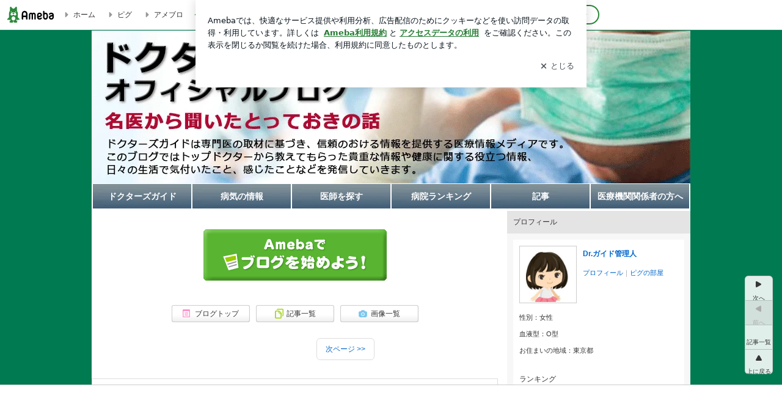

--- FILE ---
content_type: text/html; charset=utf-8
request_url: https://www.google.com/recaptcha/api2/aframe
body_size: 267
content:
<!DOCTYPE HTML><html><head><meta http-equiv="content-type" content="text/html; charset=UTF-8"></head><body><script nonce="hUYlnlv9lWtQXFBM2TSJgA">/** Anti-fraud and anti-abuse applications only. See google.com/recaptcha */ try{var clients={'sodar':'https://pagead2.googlesyndication.com/pagead/sodar?'};window.addEventListener("message",function(a){try{if(a.source===window.parent){var b=JSON.parse(a.data);var c=clients[b['id']];if(c){var d=document.createElement('img');d.src=c+b['params']+'&rc='+(localStorage.getItem("rc::a")?sessionStorage.getItem("rc::b"):"");window.document.body.appendChild(d);sessionStorage.setItem("rc::e",parseInt(sessionStorage.getItem("rc::e")||0)+1);localStorage.setItem("rc::h",'1769113800781');}}}catch(b){}});window.parent.postMessage("_grecaptcha_ready", "*");}catch(b){}</script></body></html>

--- FILE ---
content_type: text/css; charset=utf-8
request_url: https://usrcss.ameblo.jp/skin/templates/ab/db/10049000553.css
body_size: 2709
content:
@charset "utf-8";
/*
-----------------------------------------

 【CSS編集 目次】

　(1) 文字のスタイル
　(2) ボタンのスタイル
　(3) エリアのスタイル
　(4) その他、拡張

  ※CSS編集で広告を修正しないでください
  （規約違反に該当する可能性があります）

-----------------------------------------
*/



/*
＊:::＊:::＊:::＊:::＊:::＊:::＊:::＊:::＊:::＊:::＊:::＊:::＊

　(1) 文字のスタイル


＊:::＊:::＊:::＊:::＊:::＊:::＊:::＊:::＊:::＊:::＊:::＊:::＊
*/



/* (1-1) 全体の文字
--------------------------------------------*/


/* 通常文字 */
.skinTextColor,.skinBaseTextColor,.skinBlock,body{font-size:14px;
font:normal normal 1.0em/1.7em "Lucida Grande", "Verdana", "Meiryo", "Hiragino Kaku Gothic Pro", "MS PGothic", sans-serif;
color:#333;
}


color:#333333;
}


/* リンク */
.skinAnchorColor,.skinBaseAnchorColor,.skinBlock a,a{
color:#0066cc;
}


/* 訪問済のリンク */
.skinAnchorVisitedColor,.skinBaseAnchorVisitedColor,.skinBlock a:visited,a:visited{
color:#996699;
}


/* マウスオーバーしたときのリンク */
.skinAnchorHoverColor,.skinBaseAnchorHoverColor,.skinBlock a:focus,.skinBlock a:hover,a:focus,a:hover{
color:#ff3366;
}


/* 弱い文字 （日付など）*/
.skinWeakColor,.skinBaseWeakColor{
color:#999999;
}


/* 強い文字 （NEW! 更新!など）*/
.skinStrongColor,.skinBaseStrongColor{
color:#ff3399;
}



/* (1-2) ブログタイトル文字
--------------------------------------------*/


/* skinTitle ブログタイトル文字 */
.skinTitle,.skinTitle:visited,.skinTitle:hover,.skinTitle:focus{
color:#000000;
font-weight:bold;
font-size:2.11em;
}


/* skinDescription ブログの説明文字 */
.skinDescription{
color:#333333;
}



/* (1-3) 記事／メッセージボード内の文字のスタイル
--------------------------------------------*/

/* skinArticleTitle 記事タイトル文字 */
.skinArticleTitle,.skinArticleTitle:hover,.skinArticleTitle:focus,.skinArticleTitle:visited{
font-size:1.31em;
font-weight:bold;
color:#0066cc;
}



/* (1-4) サイドバー内の文字のスタイル
--------------------------------------------*/

/* skinMenuTitle サイドメニュータイトル文字 */
.skinMenuTitle{}






/*
＊:::＊:::＊:::＊:::＊:::＊:::＊:::＊:::＊:::＊:::＊:::＊:::＊


 (2) ボタンのスタイル
 ※ボタンの背景画像や文字の色などを指定


＊:::＊:::＊:::＊:::＊:::＊:::＊:::＊:::＊:::＊:::＊:::＊:::＊
*/


/* (2-1) ボタン[横180px 縦35px]
--------------------------------------------*/


/* ボタンの背景画像 ※[横180px 縦35px]のボタンの背景画像を指定 */
.skinImgBtnM{
background-image:url(//stat100.ameba.jp/p_skin/wu_pf_cssedit/img/skin_btn_m.png);
}


/* ボタンの文字色 */
.skinImgBtnM:hover span,.skinImgBtnM:focus span,.skinImgBtnM span{
color:#333333 !important;
}




/* (2-2) アイコン付きボタン[横128px 縦28px]
--------------------------------------------*/


/* アイコン付き ボタンの背景画像 ※[横128px 縦28px]のボタンの背景画像を指定 */
.skinImgBtnS{
background-image:url(//stat100.ameba.jp/p_skin/wu_pf_cssedit/img/skin_btn_s.png);
}



.skinImgBtnS:hover span,.skinImgBtnS:focus span,.skinImgBtnS span{
/*
 アイコン画像は下記から指定
 menu_icons_pastel.png (パステル）
 menu_icons_gray.png（グレー）
 menu_icons_black.png（黒）
 menu_icons_white.png（白）
*/
background-image:url(//stat100.ameba.jp/common_style/img/skin/cmn/icons/menu_icons/menu_icons_pastel.png);
color:#333333 !important;/* ←ボタンの文字色 */
}




/* (2-3) ページ送りボタンの  << 次へ 、前へ >> 、「次の記事タイトル」 >> ボタン
--------------------------------------------*/


.skinSimpleBtn,.skinSimpleBtn:visited,.skinSimpleBtn:hover,.skinSimpleBtn:focus{
border:1px solid #dddddd;
background:#ffffff;
color:#0066cc !important;
}


/* ボタンにマウスオーバー */
.skinSimpleBtn:hover,.skinSimpleBtn:focus{
background:#f7f7f7;
}





/*
＊:::＊:::＊:::＊:::＊:::＊:::＊:::＊:::＊:::＊:::＊:::＊:::＊


 (3) エリアのスタイル
 ※背景画像、サイズ、ボーダーなどを各部分ごとに指定


＊:::＊:::＊:::＊:::＊:::＊:::＊:::＊:::＊:::＊:::＊:::＊:::＊
*/



/* (3-1) ボディ（全体）
--------------------------------------------*/


/* skinBody ボディ */
.skinBody{background-color:#007a51;}/* ←ブログ全体に背景を敷きたいとき */
.skinBody2{}
.skinBody3{}




/* (3-2) ブログヘッダー
--------------------------------------------*/


/* skinHeaderArea ブログヘッダー980pxエリア */
.skinHeaderArea{
height:250px;
background-image:url(//stat.blogskin.ameba.jp/blogskin_images/20141126/17/47/qc/p/o09800250doctors-guide1416989714830.png);
background-repeat:no-repeat;
background-position:center top;
margin-top:-21px;
}/* ←ブログヘッダーに背景画像を敷きたいとき */


/* skinBlogHeadingGroupArea タイトルと説明を囲うエリア */
.skinBlogHeadingGroupArea{
padding:20px 0 30px;
}


/* skinTitleArea ブログタイトルのエリア */
.skinTitleArea{
padding-bottom:4px;
display:none;
}


/* skinDescriptionArea ブログの説明エリア */
.skinDescriptionArea{
display:none;
}




/* (3-3) コンテンツエリア
--------------------------------------------*/


/* skinContentsArea コンテンツ980pxエリア */
.skinContentsArea{ 
background-color:#fff;
/* 注 ベースのcssにwidth:980px;の記述有り */
}




/* (3-4) メインエリア
--------------------------------------------*/


.skinMainArea{
}




/* (3-5) メッセージボード
--------------------------------------------*/


.skinMessageBoard{
/* 注 ベースのcssに margin-bottom の記述有り */
border-top:1px dotted #979797;
border-bottom:1px dotted #979797;
background:#ffffff;/* ←メッセージボードに背景を敷きたいとき */
}
.skinMessageBoard2{}
.skinMessageBoard3{
padding:16px 30px;
}




/* (3-6) 記事
--------------------------------------------*/

/* skinArticle 記事エリア */
.skinArticle{
/* 注　ベースのcssに margin-bottom の記述有り */
padding:16px 0;
border:1px solid #dddddd;
background:#ffffff;/* ←記事に背景を敷きたいとき */
}
.skinArticle2{}
.skinArticle3{}


/* skinArticleHeader 記事タイトルエリア */
.skinArticleHeader{
margin:0 29px;
padding:2px 10px;
border-left:5px solid #e4e4e4;
}
.skinArticleHeader2{}


/* skinArticleBody 記事本文エリア */
.skinArticleBody{}
.skinArticleBody2{
margin:0 29px;
}


/* skinArticleFooter 記事フッターエリア */
.skinArticleFooter{
margin:10px 29px 0;
border-top:1px dotted #949494;
}





/* (3-7) サイドバーエリア
--------------------------------------------*/


.skinSubArea{} /* サイドバーエリア共通 */
.skinSubA{} /* 300pxのサイドバーエリア */
.skinSubB{} /* 180pxのサイドバーエリア */





/* (3-8) サイドバー　メニュー
--------------------------------------------*/


/* skinMenu サイドバー　メニューのエリア */
.skinMenu{
/* 注　ベースのcssに margin-bottom の記述有り */
background:#f7f7f7;/* ←サイドメニューに背景を敷きたいとき */
}
.skinMenu2{}


/* skinMenuHeader サイドメニュータイトルエリア */
.skinMenuHeader{
padding:5px 10px;
background:#e4e4e4;/* ←サイドメニューのタイトルに背景を敷きたいとき */
}


/* skinMenuBody サイドメニュー本文エリア */
.skinMenuBody{
margin:10px;
padding:10px;
background:#ffffff;/* ←サイドメニューの本文に背景を敷きたいとき */
}



/* (3-9) サイドバーの　リスト画像、ボーダー　※要素のbottomに指定すること
--------------------------------------------*/


.skinSubHr,
.skinSubList li{
margin-bottom:3px;
padding-bottom:3px;
border-bottom:1px dotted #b3b3b3;
}



/* (3-10) コメント欄、記事一覧などの一覧
--------------------------------------------*/


/* 背景色 */
.skinBgColor,.skinBaseBgColor,.skinBlock{
background-color:#ffffff;
}


/* 弱い背景色 */
.skinWeakBgColor,.skinBaseWeakBgColor{
background-color:#f7f7f7;
}


/* 強い背景色 */
.skinStrongBgColor,.skinBaseStrongBgColor{
background-color:#f7f7f7;
}


/* 枠線の色 */
.skinBorderColor,.skinBaseBorderColor,.skinBlock{
border-color:#dddddd;
}


/* 境界線の色 */
.skinBorderHr,.skinBorderList li{
border-color:#b3b3b3;
}




/*
＊:::＊:::＊:::＊:::＊:::＊:::＊:::＊:::＊:::＊:::＊:::＊:::＊


 (4) その他、拡張


＊:::＊:::＊:::＊:::＊:::＊:::＊:::＊:::＊:::＊:::＊:::＊:::＊
*/


/* その他、拡張があれば記述 */
/* グローバルメニューの追加 */
#wrap,.skinContentsArea{
position:relative;
}
#headerMenu{
position:absolute;
margin:0;
padding:0;
}
#headerMenu ul.menu{
margin:0;
padding:0;
list-style: none;
}
#headerMenu ul.menu li{
display:inline;
}
#headerMenu ul.menu li a{
display:block;
float:left;
margin:0;
padding:0;
white-space:nowrap;
overflow:hidden;
text-align:center;
}
#wrap,.skinContentsArea{
padding-top:45px;
}
#headerMenu{
top:0px;
left:1px;
width:980px;
}
#headerMenu ul.menu li a{
width:161px;
line-height:40px;
font-size:14px;
border:solid 1px #fff;
}
#headerMenu ul.menu li a{
color:#ffffff;
font-weight:normal;
text-decoration:none;
background-image:url(//stat.blogskin.ameba.jp/blogskin_images/20141126/16/56/Er/p/o09800045doctors-guide1416988749510.png);
background-repeat:repeat;
}
#headerMenu ul.menu li a:hover{
color:#b00934;
font-weight:normal;
text-decoration:underline;
background-image:url(//stat.blogskin.ameba.jp/blogskin_images/20141126/16/ae/XH/p/o09800045doctors-guide1416988759146.png);
background-repeat:repeat;
}


--- FILE ---
content_type: text/plain
request_url: https://rtb.openx.net/openrtbb/prebidjs
body_size: -80
content:
{"id":"16a2310a-bc02-4278-b1eb-f662b93d6e45","nbr":0}

--- FILE ---
content_type: application/x-javascript
request_url: https://c.stat100.ameba.jp/ameblo/assets/656b3b71_module.js
body_size: 1967
content:
(self.webpackChunkblog_public_web=self.webpackChunkblog_public_web||[]).push([["6988"],{65540:function(e,t,n){"use strict";n.d(t,{C6:function(){return o},JE:function(){return c},X0:function(){return d},Yi:function(){return a},_y:function(){return u},dx:function(){return r},eg:function(){return s},k7:function(){return p},ml:function(){return i},xn:function(){return l}});var i="div-gpt-ad-1420462528753-0",a="div-gpt-ad-1420462829364-0",r="div-gpt-ad-1420462528753-0",o={adGeneration:{id:"80600"},appnexus:{placementId:14998058},logicad:{tid:"75kn"},microad:{spot:"03e843658da2e375fcb49006c5a2e1d9"},openx:{unit:"540651719"},pubmatic:{adSlot:"PC_EntryBottom_AmebaBlog_left_prebid@300x250"},rubicon:{siteId:"188858",zoneId:"920166"},unruly:{siteId:284342},yieldone:{placementId:"48094"},ix:{siteId:"847617"},"media.net":{crid:"572525916"},adagio:{placement:"ameblo-jp_6"},gumgum:{inSlot:1266827},criteo:{zoneId:1807830,uid:424890},nexx360:{tagId:"r7n0h666"},taboola:{tagId:"PC_EntryBottom_AmebaBlog_left_prebid",publisherId:"1956663"}},d={adGeneration:{id:"80601"},appnexus:{placementId:14998060},logicad:{tid:"bk5B"},microad:{spot:"0e6f50ef1598e85b1fa3c0a07f4b2b2e"},openx:{unit:"540651720"},pubmatic:{adSlot:"PC_EntryBottom_AmebaBlog_right_prebid@300x250"},rubicon:{siteId:"188858",zoneId:"920168"},unruly:{siteId:284344},yieldone:{placementId:"48095"},ix:{siteId:"847619"},"media.net":{crid:"641715118"},adagio:{placement:"ameblo-jp_8"},gumgum:{inSlot:1266829},criteo:{zoneId:1807832,uid:424882},nexx360:{tagId:"7pghf3pm"},taboola:{tagId:"PC_EntryBottom_AmebaBlog_right_prebid",publisherId:"1956663"}},s={adGeneration:{id:"80599"},appnexus:{placementId:14998059},logicad:{tid:"mOYN"},microad:{spot:"a0d77202b015c3bb40ee3ba1d510ed87"},openx:{unit:"540651721"},pubmatic:{adSlot:"PC_EntryBottom_AmebaBlog_prebid@300x250"},rubicon:{siteId:"188858",zoneId:"920170"},unruly:{siteId:284343},yieldone:{placementId:"48096"},ix:{siteId:"847618"},"media.net":{crid:"321336836"},adagio:{placement:"ameblo-jp_7"},gumgum:{inSlot:1266828},criteo:{zoneId:1807831,uid:424886},nexx360:{tagId:"jgcwty09"},taboola:{tagId:"PC_EntryBottom_AmebaBlog_prebid",publisherId:"1956663"}},l={zoneId:1227104,uid:424677},u=l,c=l,p=[[300,250]]},86035:function(e,t,n){"use strict";n.r(t),n.d(t,{default:function(){return E}});var i=n(37404),a=n(44650),r=n(69864),o=n(13154),d=n.n(o),s=n(76128),l=n(24129),u=n.n(l),c=n(87689),p=n.n(c),g=n(64886),m=n.n(g),b=n(21821),_=n.n(b),f=n(67850),x=n.n(f),h=n(92370),y=n(69834),v=n(92309),I=n(8549),A=n(93447),B=n(73881),P=n(65540),w=n(18687),O=n(29300),j=n.n(O);function S(){return(S=(0,i._)((function*(e){var{dispatch:t,getState:n,match:i}=e,{params:a}=i,r=a.amebaId,o=yield t((0,I.Rs)(r));if(!o||!o.error){var d=u()(n(),["bloggerState","bloggerMap",r,"blog"]),s=n().bloggerState.blogMap[d];s&&s.blog_id&&(yield t((0,A.Ap)(d)))}}))).apply(this,arguments)}let E=class extends s.Component{shouldComponentUpdate(e){return this.props.isAdxOk!==e.isAdxOk||this.props.isBotAccess!==e.isBotAccess||this.props.isGamEnabled!==e.isGamEnabled||this.props.talentAdPlace!==e.talentAdPlace||!m()(this.props.attribute,e.attribute)||!m()(this.props.targetingParams,e.targetingParams)}render(){var{attribute:e,isAdxOk:t,isBotAccess:n,isGamEnabled:i,talentAdPlace:a,targetingParams:o}=this.props;return n||e.isOfficial||"1"===a||e.isPremium||t||!i?null:(0,r.jsx)("div",{className:p()(j().Block,"mainMenu"),id:"advertising2",children:(0,r.jsx)("div",{className:"menu_frame",children:(0,r.jsx)("div",{id:"adJavaScript2",children:(0,r.jsx)("div",{className:"gpt-frame",id:P.dx,name:"/"+window.process.env.DFP_NETWORK_CODE+"/EntryBottom_AmebaBlog",children:(0,r.jsx)(B.$,{shouldRequestAmazon:!1,sizeRule:P.k7,slotId:P.dx,slotName:"EntryBottom_AmebaBlog",targetingParams:o})})})})})}};E.displayName="PcAdEntryBottom",E.propTypes={attribute:d().object.isRequired,isAdxOk:d().bool.isRequired,isBotAccess:d().bool.isRequired,isGamEnabled:d().bool.isRequired,talentAdPlace:d().string.isRequired,targetingParams:d().shape({adxOk:d().string.isRequired,ameba_id:d().string.isRequired,gender:d().string,genre:d().string}).isRequired},E=(0,a.gn)([(0,h.$j)((function(e,t){var{match:n}=t,{params:i}=n,a=i.amebaId,r=e.pcSidebarState,o=e.bloggerState.bloggerMap[a]||{},d=o.blog,s=o.attribute||{},l=(0,w.pY)(o),c=(o.blog_genre||{}).genre_code||"",p=o.advertise_dto||{},g="enable"===(p.google_ad_sense||""),m="enable"===(p.google_ad_manager||""),b=x()({adxOk:""+g,ameba_id:a,gender:l,genre:c},_()),f=r.sidebarMap[d]||{},h=u()(f,["advertise","talent_google_ad_place"],"");return{advertise:p,attribute:s,isAdxOk:g,isBotAccess:e.deviceState.isBotAccess,isGamEnabled:m,talentAdPlace:h,targetingParams:b}})),(0,y.provideHooks)({done:function(e){return S.apply(this,arguments)}}),(0,v.Z)(j())],E)},26717:function(e,t,n){var i=n(97282)((function(e){return e[1]}));i.push([e.id,"._bOS0tK_3{text-align:center}",""]),i.locals={Block:"_bOS0tK_3"},e.exports=i},29300:function(e,t,n){e=n.nmd(e);var i=n(26717);function a(e){var t=Object.assign({},e.locals||{});return Object.defineProperty(t,"_",{value:function(){return e}}),Object.defineProperty(t,"toString",{value:function(){return"function"==typeof e.toString?e.toString():""}}),t}if("string"==typeof i&&(i=[[e.id,i,""]]),e.exports=a(i),e.hot&&"undefined"!=typeof window&&window.document){var r=n(73241);r=r.default||r;var o="__styledux_update_emitter__",d="__styledux_module_id__";Object.defineProperty(e.exports,d,{value:""+e.id}),window[o]||(window[o]=r()),e.hot.accept("!!../../../../../node_modules/css-loader/dist/cjs.js??ruleSet[1].rules[0].oneOf[4].use[1]!../../../../../node_modules/postcss-loader/dist/cjs.js!./PcAdEntryBottom.module.css",(function(){var t=n(26717);if("string"==typeof t&&(t=[[e.id,t,""]]),!function(e,t){if(!e||!t)return e===t;var n=Object.getOwnPropertyNames(e),i=Object.getOwnPropertyNames(t);if(n.length!=i.length)return!1;for(var a=0;a<n.length;a++){var r=n[a];if(e[r]!==t[r])return!1}return!0}(i.locals,t.locals))throw new Error("Aborting CSS HMR due to changed css-modules locals.");e.exports=a(t),Object.defineProperty(e.exports,d,{value:""+e.id}),window[o]&&window[o].emit(e.exports[d],e.exports)}))}}}]);

--- FILE ---
content_type: application/x-javascript
request_url: https://c.stat100.ameba.jp/ameblo/assets/4f200df6_module.js
body_size: 4363
content:
(self.webpackChunkblog_public_web=self.webpackChunkblog_public_web||[]).push([["6814"],{51413:function(e,i,t){"use strict";t.d(i,{QG:()=>f,O4:()=>m});var n=t("37404"),a=t("21073"),d=t("49916"),o=t("3923"),l=t("427"),r=t("24129"),u=t.n(r);function s(e,i){return u()(e(),["bloggerState","bloggerMap",i],{})}function c(e,i,t,n){var a=s(e,t.amebaId).attribute||{};return!(a.isPremium||!a.isShowAdUser)&&!function(e,i,t){var{adState:n}=e();return!!u()(n,["adLoadMap",i,t])}(e,i,n)}var p="LoadPcAdIds",g="ResetAdsData",_=(e,i)=>({type:l.tB,payload:{id:i,pathname:e}}),b=(e,i)=>({type:l.yX,payload:{id:i,pathname:e}}),I=(e,i,t)=>({type:l.Kt,payload:{id:i,pathname:e,error:t},error:!0}),f=(0,a.H)(((e,i)=>(0,n._)((function*(t,n){var a=p;if(c(n,e,i,a)){t(_(e,a));try{var{amebaId:l}=i,r=s(n,l).blog||"";yield t((0,o.Mz)(r,d.SU)),t(b(e,a))}catch(u){u instanceof Error&&console.warn(u),t(I(e,a,u))}}})))),m=(0,a.H)(((e,i,t)=>(0,n._)((function*(n,a){var l=g;if(c(a,e,t,l)){n(_(e,l));try{var{amebaId:r}=t,u=s(a,r).blog||"",p=[n((0,o.Mz)(u,d.wO))];yield Promise.all(p),n((0,o.gq)(e,u,i)),n(b(e,l))}catch(f){f instanceof Error&&console.warn(f),n(I(e,l,f))}}}))))},69761:function(e,i,t){"use strict";t.d(i,{Nh:function(){return a},QB:function(){return n},Qo:function(){return s},gS:function(){return p},h2:function(){return g},hj:function(){return d},tp:function(){return c}});var n={general:{doubleLeft:"div-gpt-ad-1420462528753-0",doubleRight:"div-gpt-ad-1420462829364-0",single:"div-gpt-ad-1420462528753-0"},official:{doubleLeft:"div-gpt-ad-1425614824299-0",doubleRight:"div-gpt-ad-1425614828959-0",single:"div-gpt-ad-1425614824217-0"}},a={general:["InArticlePanel_general_1","InArticlePanel_general_2","InArticlePanel_general_3"],official:["InArticlePanel_official_$adChannel$"]},d={general:["uranus_$column$column_general$position$_1","uranus_$column$column_general$position$_2","uranus_$column$column_general$position$_3"],official:["InArticlePanel_official_$adChannel$$position$"]},o={zoneId:1227104,uid:424677},l={zoneId:1228699,uid:424718},r={zoneId:1228682,uid:424675},u={zoneId:1228691,uid:424683},s={general:{doubleLeft:[o,o,o],doubleRight:[o,o,o],single:[o,o,o]},official:{doubleLeft:[l],doubleRight:[l],single:[l]},"ebizo-ichikawa":{single:[{zoneId:1228673,uid:424612}]},maokobayashi0721:{doubleLeft:[r],doubleRight:[r]},"inagakigoro-official":{doubleLeft:[u],doubleRight:[u]}},c={general:{doubleLeft:[{adGeneration:{id:"80618"},appnexus:{placementId:14998085},microad:{spot:"fed5c4e79cf0036f64ce2b644561da4d"},openx:{unit:"540651710"},pubmatic:{adSlot:"PC_uranus_2column_general_left_1_prebid@300x250"},rubicon:{siteId:"188858",zoneId:"994710"},unruly:{siteId:284363},yieldone:{placementId:"49908"},ix:{siteId:"847637"},gumgum:{inSlot:1266846},criteo:{zoneId:1807851,uid:424806},nexx360:{tagId:"1833ygq1"},taboola:{tagId:"PC_uranus_2column_general_left_1_prebid",publisherId:"1956663"}},{adGeneration:{id:"80619"},appnexus:{placementId:14998086},microad:{spot:"409f1b5f3286506786c596efc1b755f7"},openx:{unit:"540651711"},pubmatic:{adSlot:"PC_uranus_2column_general_left_2_prebid@300x250"},rubicon:{siteId:"188858",zoneId:"994712"},unruly:{siteId:284364},yieldone:{placementId:"49909"},ix:{siteId:"847638"},gumgum:{inSlot:1266847},criteo:{zoneId:1807852,uid:424802},nexx360:{tagId:"jbv6yl2c"},taboola:{tagId:"PC_uranus_2column_general_left_2_prebid",publisherId:"1956663"}},{adGeneration:{id:"80620"},appnexus:{placementId:14998087},microad:{spot:"ca4c824e1e659ac567f783753f0112d0"},openx:{unit:"540651712"},pubmatic:{adSlot:"PC_uranus_2column_general_left_3_prebid@300x250"},rubicon:{siteId:"188858",zoneId:"994714"},unruly:{siteId:284365},yieldone:{placementId:"49910"},ix:{siteId:"847639"},gumgum:{inSlot:1266848},criteo:{zoneId:1807853,uid:424798},nexx360:{tagId:"wvhdoba0"},taboola:{tagId:"PC_uranus_2column_general_left_3_prebid",publisherId:"1956663"}}],doubleRight:[{adGeneration:{id:"80622"},appnexus:{placementId:14998088},microad:{spot:"1708eb7685dea2ff98c579267c815bd2"},openx:{unit:"540651713"},pubmatic:{adSlot:"PC_uranus_2column_general_right_1_prebid@300x250"},rubicon:{siteId:"188858",zoneId:"994716"},unruly:{siteId:284366},yieldone:{placementId:"49911"},ix:{siteId:"847640"},gumgum:{inSlot:1266849},criteo:{zoneId:1807854,uid:424794},nexx360:{tagId:"4s1z7dwf"},taboola:{tagId:"PC_uranus_2column_general_right_1_prebid",publisherId:"1956663"}},{adGeneration:{id:"80621"},appnexus:{placementId:14998089},microad:{spot:"0930af7a5e443bfa87bcabe8562ce759"},openx:{unit:"540651714"},pubmatic:{adSlot:"PC_uranus_2column_general_right_2_prebid@300x250"},rubicon:{siteId:"188858",zoneId:"994718"},unruly:{siteId:284367},yieldone:{placementId:"49912"},ix:{siteId:"847641"},gumgum:{inSlot:1266850},criteo:{zoneId:1807855,uid:424790},nexx360:{tagId:"953kfk8d"},taboola:{tagId:"PC_uranus_2column_general_right_2_prebid",publisherId:"1956663"}},{adGeneration:{id:"80623"},appnexus:{placementId:14998090},microad:{spot:"27dbca48639b0f88fce3c24424eb8535"},openx:{unit:"540651715"},pubmatic:{adSlot:"PC_uranus_2column_general_right_3_prebid@300x250"},rubicon:{siteId:"188858",zoneId:"994720"},unruly:{siteId:284368},yieldone:{placementId:"49913"},ix:{siteId:"847642"},gumgum:{inSlot:1266851},criteo:{zoneId:1807856,uid:424786},nexx360:{tagId:"zzcf9lj9"},taboola:{tagId:"PC_uranus_2column_general_right_3_prebid",publisherId:"1956663"}}],single:[{adGeneration:{id:"80624"},appnexus:{placementId:14998091},logicad:{tid:"PG9x"},microad:{spot:"6af5388e47b0b136a4a438e5f68795ef"},openx:{unit:"540651716"},pubmatic:{adSlot:"PC_uranus_3column_general_1_prebid@300x250"},rubicon:{siteId:"188858",zoneId:"994722"},teads:{pageId:101244,placementId:109612},unruly:{siteId:284369},yieldone:{placementId:"49914"},ix:{siteId:"847643"},"media.net":{crid:"281372021"},gumgum:{inSlot:1266852},criteo:{zoneId:1807857,uid:424782},nexx360:{tagId:"xdl27a80"},taboola:{tagId:"PC_uranus_3column_general_1_prebid",publisherId:"1956663"}},{adGeneration:{id:"80625"},appnexus:{placementId:14998092},microad:{spot:"a3bc0b344f9ba723a18030ce67f8255d"},openx:{unit:"540651718"},pubmatic:{adSlot:"PC_uranus_3column_general_2_prebid@300x250"},rubicon:{siteId:"188858",zoneId:"994724"},unruly:{siteId:284370},yieldone:{placementId:"49915"},ix:{siteId:"847644"},gumgum:{inSlot:1266853},criteo:{zoneId:1807858,uid:424777},nexx360:{tagId:"egxjobnh"},taboola:{tagId:"PC_uranus_3column_general_2_prebid",publisherId:"1956663"}},{adGeneration:{id:"80626"},appnexus:{placementId:14998094},microad:{spot:"6e6185ede7f84f443dc07d40049b544b"},openx:{unit:"540651717"},pubmatic:{adSlot:"PC_uranus_3column_general_3_prebid@300x250"},rubicon:{siteId:"188858",zoneId:"994726"},unruly:{siteId:284371},yieldone:{placementId:"49916"},ix:{siteId:"847645"},gumgum:{inSlot:1266854},criteo:{zoneId:1807859,uid:424773},nexx360:{tagId:"pxc4t5n0"},taboola:{tagId:"PC_uranus_3column_general_3_prebid",publisherId:"1956663"}}]},official:{doubleLeft:[{adGeneration:{id:"80608"},appnexus:{placementId:14998068},openx:{unit:"540651728"},pubmatic:{adSlot:"PC_InArticlePanelOtherOfficial_left_prebid@300x250"},rubicon:{siteId:"188878",zoneId:"994704"},unruly:{siteId:284352},yieldone:{placementId:"51236"},ix:{siteId:"847626"},"media.net":{crid:"438468588"},gumgum:{inSlot:1266836},criteo:{zoneId:1807860,uid:424769},nexx360:{tagId:"sxxyvaca"},taboola:{tagId:"PC_InArticlePanelOtherOfficial_left_prebid",publisherId:"1956663"}}],doubleRight:[{adGeneration:{id:"80610"},appnexus:{placementId:14998077},openx:{unit:"540651729"},pubmatic:{adSlot:"PC_InArticlePanelOtherOfficial_right_prebid@300x250"},rubicon:{siteId:"188878",zoneId:"994706"},unruly:{siteId:284355},yieldone:{placementId:"51237"},ix:{siteId:"847629"},"media.net":{crid:"826485580"},gumgum:{inSlot:1266838},criteo:{zoneId:1807861,uid:424765},nexx360:{tagId:"3sdel3qs"},taboola:{tagId:"PC_InArticlePanelOtherOfficial_right_prebid",publisherId:"1956663"}}],single:[{adGeneration:{id:"80609"},appnexus:{placementId:14998069},microad:{spot:"253aaea9fcdf935ba44001d2d22694a1"},openx:{unit:"540651727"},pubmatic:{adSlot:"PC_InArticlePanelOtherOfficial_prebid@300x250"},rubicon:{siteId:"188878",zoneId:"920310"},teads:{pageId:101247,placementId:109615},unruly:{siteId:284353},yieldone:{placementId:"51073"},ix:{siteId:"847627"},"media.net":{crid:"195512729"},gumgum:{inSlot:1266837},criteo:{zoneId:1807862,uid:424761},nexx360:{tagId:"hcgddy65"},taboola:{tagId:"PC_InArticlePanelOtherOfficial_prebid",publisherId:"1956663"}}]},"ebizo-ichikawa":{single:[{adGeneration:{id:"80603"},appnexus:{placementId:14998063},logicad:{tid:"Pe32"},microad:{spot:"a5bf8bfce777f7808957234632db2535"},openx:{unit:"540651722"},pubmatic:{adSlot:"PC_InArticlePanel_official_ebizo-ichikawa_prebid@300x250"},rubicon:{siteId:"188866",zoneId:"920212"},teads:{pageId:101245,placementId:109613},unruly:{siteId:284347},yieldone:{placementId:"51068"},ix:{siteId:"847621"},"media.net":{crid:"299756034"},gumgum:{inSlot:1266831},nexx360:{tagId:"lbcjvn3z"},taboola:{tagId:"PC_InArticlePanel_official_ebizo-ichikawa_prebid",publisherId:"1956663"}}]},maokobayashi0721:{doubleLeft:[{adGeneration:{id:"80606"},appnexus:{placementId:14998066},logicad:{tid:"PJRZ"},microad:{spot:"1ad252efa5316e9405bbefd59442f8a4"},openx:{unit:"540651723"},pubmatic:{adSlot:"PC_InArticlePanel_official_maokobayashi0721_left_prebid@300x250"},rubicon:{siteId:"188870",zoneId:"920230"},unruly:{siteId:284350},yieldone:{placementId:"51069"},ix:{siteId:"847624"},"media.net":{crid:"701157480"},gumgum:{inSlot:1266834},nexx360:{tagId:"key9wb6c"},taboola:{tagId:"PC_InArticlePanel_official_maokobayashi0721_left_prebid",publisherId:"1956663"}}],doubleRight:[{adGeneration:{id:"80607"},appnexus:{placementId:14998067},logicad:{tid:"m6wB"},microad:{spot:"4cc0f8bf5ddc963ffceac0b98d0e0cd2"},openx:{unit:"540651724"},pubmatic:{adSlot:"PC_InArticlePanel_official_maokobayashi0721_right_prebid@300x250"},rubicon:{siteId:"188870",zoneId:"920232"},unruly:{siteId:284351},yieldone:{placementId:"51070"},ix:{siteId:"847625"},"media.net":{crid:"686317718"},gumgum:{inSlot:1266835},nexx360:{tagId:"q8ajf0py"},taboola:{tagId:"PC_InArticlePanel_official_maokobayashi0721_right_prebid",publisherId:"1956663"}}]},"inagakigoro-official":{doubleLeft:[{adGeneration:{id:"80604"},appnexus:{placementId:15005492},logicad:{tid:"b3X5"},microad:{spot:"83d1f1fd4e9096e91a38022617ed2f96"},openx:{unit:"540651725"},pubmatic:{adSlot:"PC_InArticlePanel_official_inagakigoro-official_left_prebid@300x250"},rubicon:{siteId:"188874",zoneId:"920272"},unruly:{siteId:284348},yieldone:{placementId:"51071"},ix:{siteId:"847622"},"media.net":{crid:"122207757"},gumgum:{inSlot:1266832},nexx360:{tagId:"89ibva6n"},taboola:{tagId:"PC_InArticlePanel_official_inagakigoro-official_left_prebid",publisherId:"1956663"}}],doubleRight:[{adGeneration:{id:"80605"},appnexus:{placementId:14998065},logicad:{tid:"71jy"},microad:{spot:"1805dd51d87e218a187c34566f400439"},openx:{unit:"540651726"},pubmatic:{adSlot:"PC_InArticlePanel_official_inagakigoro-official_right_prebid@300x250"},rubicon:{siteId:"188874",zoneId:"920274"},unruly:{siteId:284349},yieldone:{placementId:"51072"},ix:{siteId:"847623"},"media.net":{crid:"563623032"},gumgum:{inSlot:1266833},nexx360:{tagId:"toir83fg"},taboola:{tagId:"PC_InArticlePanel_official_inagakigoro-official_right_prebid",publisherId:"1956663"}}]}},p={double:[[300,250]],single:[[300,250],[336,280]]},g=[610,344]},3923:function(e,i,t){"use strict";t.d(i,{Mz:function(){return c},gq:function(){return p}});var n=t(37404),a=t(80442),d=t(21073),o=t(98759),l=t(24129),r=t.n(l),u=t(50291),s=t(49916),c=(0,d.H)(((e,i,t)=>(void 0===i&&(i=[]),void 0===t&&(t={ignoreAdNG:!1}),(0,n._)((function*(n,d,l){var{fetchr:c}=l,p=((e,i)=>!!i&&!e.some((e=>!s.St.includes(e))))(i,t.ignoreAdNG),g=d(),_=((g.adState||{}).adIdsMap||{})[e]||null,b=_?[]:i;if(0===b.length&&0===(b=i.filter((e=>-1===Object.keys(_).indexOf(e)))).length)return null;try{var I=r()(g,["bloggerState","blogMap",e,"blog_name"],""),f=b.join(","),m=yield c.read("adIds").params({amebaId:I,blogId:e,options:{ads_types:f,ignore_ad_ng_user:p}}).end(),x=(0,o.ZP)(m.data,(e=>{b.forEach((i=>{e.data=(0,a._)({},e.data,{[i]:r()(e,["data",i],{})})}))}));return n(((e,i)=>({type:u.vg,payload:{blogId:e,data:i}}))(e,x))}catch(h){return n(((e,i,t)=>({type:u.gU,payload:{blogId:e,adsTypes:i,error:t},error:!0}))(e,i,h))}}))))),p=(e,i,t)=>({type:u.lH,payload:{blogId:i,pageType:t,pathname:e}})},19104:function(e,i,t){"use strict";t.r(i),t.d(i,{default:function(){return j}});var n,a=t(37404),d=t(44650),o=t(69864),l=t(13154),r=t.n(l),u=t(76128),s=t(24129),c=t.n(s),p=t(64886),g=t.n(p),_=t(21821),b=t.n(_),I=t(67850),f=t.n(I),m=t(92370),x=t(69834),h=t(92309),y=t(8549),P=t(93447),A=t(69761),S=t(18687),v=t(74314),C=t.n(v),z=t(79951),O=t(73881),k=t(51413);function w(){return(w=(0,a._)((function*(e){var{dispatch:i,getState:t,match:n,location:a}=e,{params:d}=n,{pathname:o}=a,l=d.amebaId,r=yield i((0,y.Rs)(l));if(!r||!r.error){var u=c()(t(),["bloggerState","bloggerMap",l,"blog"]),s=t().bloggerState.blogMap[u];s&&s.blog_id&&(yield Promise.all([i((0,P.Ap)(u)),i((0,k.QG)(o,d))]))}}))).apply(this,arguments)}let j=class extends u.Component{static get defaultProps(){return{entryIndex:0}}shouldComponentUpdate(e,i){return this.props.entryIndex!==e.entryIndex||this.props.isAdxOk!==e.isAdxOk||this.props.isBotAccess!==e.isBotAccess||this.props.isGamEnabled!==e.isGamEnabled||this.props.isOfficial!==e.isOfficial||this.props.isShowAdUser!==e.isShowAdUser||this.props.talentAdChannel!==e.talentAdChannel||this.props.talentAdClientId!==e.talentAdClientId||this.props.talentAdPlace!==e.talentAdPlace||this.state.skipDfp!==i.skipDfp||!g()(this.props.targetingParams,e.targetingParams)}getAdUnit(e,i){var t=""+e;return t?(i&&(t=t.replace("$adChannel$",i)),-1!==t.indexOf("$")?"":t):""}render(){var{entryIndex:e,isAdxOk:i,isBotAccess:t,isGamEnabled:a,isOfficial:d,isShowAdUser:l,talentAdChannel:r,talentAdClientId:s,talentAdPlace:p,targetingParams:g}=this.props;if(t)return null;if(d&&!s)return null;if(!d&&!i||!l)return null;if(!a)return null;var _="1"===p?"official":"general",b=c()(A.Nh,[_,e],"");return b?(0,o.jsxs)(u.Fragment,{children:[n||(n=(0,o.jsx)("div",{className:"subAdBannerHeader",children:(0,o.jsx)("span",{children:"AD"})})),(0,o.jsx)("div",{className:C().Block,style:(0,S.eC)(A.gS.single),children:!this.state.skipDfp&&(0,o.jsx)(O.$,{className:"gpt-frame",shouldRequestAmazon:!1,sizeRule:A.gS.single,slotId:c()(A.QB,[_,"single"],"")+"-"+(e+1),slotName:this.getAdUnit(b,r),targetingParams:g,onNotFoundAd:this.handleDfpNotFound})})]}):null}constructor(e){super(e),this.handleDfpNotFound=()=>{this.setState({skipDfp:!0})},this.state={skipDfp:!1}}};j.displayName="PcAdInArticlePanel",j.propTypes={entryIndex:r().number,isAdxOk:r().bool.isRequired,isBotAccess:r().bool.isRequired,isGamEnabled:r().bool.isRequired,isOfficial:r().bool.isRequired,isShowAdUser:r().bool.isRequired,talentAdChannel:r().string.isRequired,talentAdClientId:r().string.isRequired,talentAdPlace:r().string.isRequired,targetingParams:r().shape({adxOk:r().string.isRequired,ameba_id:r().string.isRequired,gender:r().string,genre:r().string}).isRequired},j=(0,d.gn)([(0,z.lB)(["match","location"]),(0,m.$j)((function(e,i){var{match:t}=i,{params:n}=t,a=n.amebaId,d=e.pcSidebarState,o=e.bloggerState.bloggerMap[a]||{},l=o.blog,r=o.attribute||{},{isOfficial:u,isShowAdUser:s}=r,p=(0,S.pY)(o),g=(o.blog_genre||{}).genre_code||"",_=o.advertise_dto||{},I="enable"===(_.google_ad_sense||""),m="enable"===(_.google_ad_manager||""),x=f()({adxOk:""+I,ameba_id:a,gender:p,genre:g},b()),h=d.sidebarMap[l]||{},y=c()(h,["advertise","talent_google_ad_place"],""),P=c()(h,["advertise","talent_google_ad_channel"],""),A=c()(h,["advertise","talent_google_ad_client_id"],"");return{isAdxOk:I,isBotAccess:e.deviceState.isBotAccess,isGamEnabled:m,isOfficial:u,isShowAdUser:s,talentAdChannel:P,talentAdClientId:A,talentAdPlace:y,targetingParams:x}})),(0,x.provideHooks)({done:function(e){return w.apply(this,arguments)}}),(0,h.Z)(C())],j)},21476:function(e,i,t){var n=t(97282)((function(e){return e[1]}));n.push([e.id,"._2TJzIFQl{align-items:center;display:flex;justify-content:center;margin-bottom:30px;text-align:center}",""]),n.locals={Block:"_2TJzIFQl"},e.exports=n},74314:function(e,i,t){e=t.nmd(e);var n=t(21476);function a(e){var i=Object.assign({},e.locals||{});return Object.defineProperty(i,"_",{value:function(){return e}}),Object.defineProperty(i,"toString",{value:function(){return"function"==typeof e.toString?e.toString():""}}),i}if("string"==typeof n&&(n=[[e.id,n,""]]),e.exports=a(n),e.hot&&"undefined"!=typeof window&&window.document){var d=t(73241);d=d.default||d;var o="__styledux_update_emitter__",l="__styledux_module_id__";Object.defineProperty(e.exports,l,{value:""+e.id}),window[o]||(window[o]=d()),e.hot.accept("!!../../../../../node_modules/css-loader/dist/cjs.js??ruleSet[1].rules[0].oneOf[4].use[1]!../../../../../node_modules/postcss-loader/dist/cjs.js!./PcAdInArticlePanel.module.css",(function(){var i=t(21476);if("string"==typeof i&&(i=[[e.id,i,""]]),!function(e,i){if(!e||!i)return e===i;var t=Object.getOwnPropertyNames(e),n=Object.getOwnPropertyNames(i);if(t.length!=n.length)return!1;for(var a=0;a<t.length;a++){var d=t[a];if(e[d]!==i[d])return!1}return!0}(n.locals,i.locals))throw new Error("Aborting CSS HMR due to changed css-modules locals.");e.exports=a(i),Object.defineProperty(e.exports,l,{value:""+e.id}),window[o]&&window[o].emit(e.exports[l],e.exports)}))}}}]);

--- FILE ---
content_type: application/x-javascript
request_url: https://c.stat100.ameba.jp/ameblo/assets/420e5a0e_module.js
body_size: 1509
content:
(self.webpackChunkblog_public_web=self.webpackChunkblog_public_web||[]).push([["2349"],{10763:function(e,t,n){"use strict";n.d(t,{$j:function(){return i},Cu:function(){return l},J:function(){return u},Lt:function(){return c},b$:function(){return a},qD:function(){return s},wI:function(){return o}});var r=n(57275),o=""+window.process.env.HTTP_PATH_AMEBLO,a={callback:window.process.env.HTTP_PATH_AMEBA,utm_medium:"ameba",utm_source:r.parse(o).hostname},i=window.process.env.HTTP_PATH_AUTH_USER+"/signup",u=window.process.env.HTTP_PATH_BLOG_AMEBA+"/ucs/top.do",s=window.process.env.HTTP_PATH_BLOG_AMEBA+"/ucs/logininput.do",c=window.process.env.HTTP_PATH_SSO_AMEBA+"/v2/signout",l="https://content.ameba.jp/subscription/paid_plan_info/"},60775:function(e,t,n){"use strict";n.r(t),n.d(t,{default:()=>H});var r=n("37404"),o=n("80442"),a=n("69864"),i=n("13154"),u=n.n(i),s=n("76128"),c=n("21821"),l=n.n(c),p=n("25187"),d=n.n(p),f=n("87408"),_=n.n(f),g=n("69834"),w=n("92370"),b=n("57275"),m=n("92309"),v=n("10763"),h=n("92620"),T=n("8549"),P=n("85185"),y=n.n(P);function A(){return(A=(0,r._)((function*(e){var{dispatch:t,match:n}=e,{params:r}=n,o=r.amebaId;t((0,T.Rs)(o))}))).apply(this,arguments)}var x=function(e){var{isShowBanner:t}=e;if(!t)return null;var n=(0,o._)({},v.b$,{utm_campaign:"ameba_blog_start_button",force_ameba_id:!0}),r=b.format((0,o._)({},b.parse(v.$j),{query:n}));return(0,a.jsx)("div",{className:y().Block,children:(0,a.jsx)("a",{"data-google-interstitial":"false",href:r,children:(0,a.jsx)("img",{alt:"Ameba\u3067\u30d6\u30ed\u30b0\u3092\u59cb\u3081\u3088\u3046\uff01",height:"84",src:window.process.env.HTTP_PATH_BLOG_STAT+"/blog/img/blog_top/btn_link_blog.gif",width:"300"})})})};function B(e,t){return e.isShowBanner===t.isShowBanner}x.propTypes={isShowBanner:u().bool.isRequired};var H=(0,h.ee)((0,m.Z)(y()),(0,g.provideHooks)({defer:function(e){return A.apply(this,arguments)}}),(0,w.$j)((function(e,t){var{match:n}=t,{params:r}=n,o=r.amebaId,a=e.bloggerState,i=e.entryState,u=a.bloggerMap[o]||{},s=a.blogMap[u.blog]||{},c=(u.attribute||{}).isPremium,p=function(e){void 0===e&&(e=1);var t=parseInt(e,10);return!t||t<1?1:t}(r.page),f=((i.pcBlogTopPageMap[s.blog_id+"/"+p]||{}).data||[])[0]||"",g=i.entryMap[f]||{};if(l()(g))return{isShowBanner:!1};var w=new Date,b=g.entry_created_datetime||"";return{isShowBanner:1===p&&!c&&_()(d()(b,1),w)&&"general"===s.blog_type}})))(s.memo(x,B))},24755:function(e,t,n){var r=n(97282)((function(e){return e[1]}));r.push([e.id,"._aUlILy9a{padding:30px 0 20px;text-align:center}",""]),r.locals={Block:"_aUlILy9a"},e.exports=r},85185:function(e,t,n){e=n.nmd(e);var r=n(24755);function o(e){var t=Object.assign({},e.locals||{});return Object.defineProperty(t,"_",{value:function(){return e}}),Object.defineProperty(t,"toString",{value:function(){return"function"==typeof e.toString?e.toString():""}}),t}if("string"==typeof r&&(r=[[e.id,r,""]]),e.exports=o(r),e.hot&&"undefined"!=typeof window&&window.document){var a=n(73241);a=a.default||a;var i="__styledux_update_emitter__",u="__styledux_module_id__";Object.defineProperty(e.exports,u,{value:""+e.id}),window[i]||(window[i]=a()),e.hot.accept("!!../../../../../node_modules/css-loader/dist/cjs.js??ruleSet[1].rules[0].oneOf[4].use[1]!../../../../../node_modules/postcss-loader/dist/cjs.js!./PcBlogWriteBanner.module.css",(function(){var t=n(24755);if("string"==typeof t&&(t=[[e.id,t,""]]),!function(e,t){if(!e||!t)return e===t;var n=Object.getOwnPropertyNames(e),r=Object.getOwnPropertyNames(t);if(n.length!=r.length)return!1;for(var o=0;o<n.length;o++){var a=n[o];if(e[a]!==t[a])return!1}return!0}(r.locals,t.locals))throw new Error("Aborting CSS HMR due to changed css-modules locals.");e.exports=o(t),Object.defineProperty(e.exports,u,{value:""+e.id}),window[i]&&window[i].emit(e.exports[u],e.exports)}))}},82080:function(e,t,n){var r=n(54959),o=n(66812);e.exports=function(e,t){var n=r(e),a=Number(t),i=n.getMonth()+a,u=new Date(0);u.setFullYear(n.getFullYear(),i,1),u.setHours(0,0,0,0);var s=o(u);return n.setMonth(i,Math.min(s,n.getDate())),n}},25187:function(e,t,n){var r=n(82080);e.exports=function(e,t){var n=Number(t);return r(e,12*n)}},66812:function(e,t,n){var r=n(54959);e.exports=function(e){var t=r(e),n=t.getFullYear(),o=t.getMonth(),a=new Date(0);return a.setFullYear(n,o+1,0),a.setHours(0,0,0,0),a.getDate()}},87408:function(e,t,n){var r=n(54959);e.exports=function(e,t){var n=r(e),o=r(t);return n.getTime()<o.getTime()}}}]);

--- FILE ---
content_type: application/javascript; charset=utf-8
request_url: https://fundingchoicesmessages.google.com/f/AGSKWxXWFiR9GtjeE0JuigDpEzHrFHwhJpsbsnBFVIxwguMAI-joWMlUpJMzJxD3fpvRa6TcKkNbq3HnjYVKX23h2-0HNnElPXoS7ZcO-ROjqDFx3ZsWh-H30II70z-mwr5YPOZpgsfFfpwEVlknnZO5VZU_zqDa7xOJt0Yi4ENSTF_EQWB0KZ7EEtEZRtGs/_/ads/zergnet./250x250-adverts./googad300by600./ads/popout..net/ads_
body_size: -1289
content:
window['5273e75e-f634-4899-a6e8-6d12c02bf6c5'] = true;

--- FILE ---
content_type: application/x-javascript
request_url: https://c.stat100.ameba.jp/ameblo/assets/f9dffc02_module.js
body_size: 11272
content:
(self.webpackChunkblog_public_web=self.webpackChunkblog_public_web||[]).push([["4970"],{93406:function(e,t,r){"use strict";r.d(t,{Z:function(){return i}});const i=r(58362).h},5953:function(e,t,r){"use strict";r.d(t,{$V:function(){return o},CB:function(){return c},PY:function(){return d},jj:function(){return p},ly:function(){return s}});var i=r(24129),n=r.n(i),a=r(22519),s=(e,t)=>n()(e,["raichoAdState","requestStatusMap",...(0,a.E)(t)]),o=(e,t)=>{var{blogId:r,adKey:i}=t;return n()(e,["adState","adIdsMap",r,i])},p=e=>n()(e,["adState","noAdMap"]),c=e=>n()(e,["adState","attribute","hasBillboardPanel"],!1),d=e=>n()(e,["adState","attribute","canBillboardPanelRequest"],!1)},3923:function(e,t,r){"use strict";r.d(t,{Mz:function(){return l},gq:function(){return h}});var i=r(37404),n=r(80442),a=r(21073),s=r(98759),o=r(24129),p=r.n(o),c=r(50291),d=r(49916),l=(0,a.H)(((e,t,r)=>(void 0===t&&(t=[]),void 0===r&&(r={ignoreAdNG:!1}),(0,i._)((function*(i,a,o){var{fetchr:l}=o,h=((e,t)=>!!t&&!e.some((e=>!d.St.includes(e))))(t,r.ignoreAdNG),u=a(),g=((u.adState||{}).adIdsMap||{})[e]||null,m=g?[]:t;if(0===m.length&&0===(m=t.filter((e=>-1===Object.keys(g).indexOf(e)))).length)return null;try{var y=p()(u,["bloggerState","blogMap",e,"blog_name"],""),f=m.join(","),b=yield l.read("adIds").params({amebaId:y,blogId:e,options:{ads_types:f,ignore_ad_ng_user:h}}).end(),k=(0,s.ZP)(b.data,(e=>{m.forEach((t=>{e.data=(0,n._)({},e.data,{[t]:p()(e,["data",t],{})})}))}));return i(((e,t)=>({type:c.vg,payload:{blogId:e,data:t}}))(e,k))}catch(I){return i(((e,t,r)=>({type:c.gU,payload:{blogId:e,adsTypes:t,error:r},error:!0}))(e,t,I))}}))))),h=(e,t,r)=>({type:c.lH,payload:{blogId:t,pageType:r,pathname:e}})},54105:function(e,t,r){"use strict";r.d(t,{Z:function(){return O}});var i=r(44650),n=r(69864),a=r(13154),s=r.n(a),o=r(76128),p=r(87689),c=r.n(p),d=r(64886),l=r.n(d),h=r(51135),u=r.n(h),g=r(24020),m=r.n(g),y=r(82947),f=r.n(y),b=r(67538),k=r.n(b),I=r(95655),T=r.n(I),v=r(3531),R=r.n(v),L=r(92309),j=r(57900),A=r(30429),_=r(81522),E=r(33715),x=r(10710),q=r(85414),P=r(8926),w=r(98335),C=r(98674),S=r(86870),D=r.n(S),M=r(4755);let O=class extends o.Component{static get defaultProps(){return{adEntryBottom:null,adInArticlePanel:null,amebloOneTimeToken:"",articleAnnouncement:null,bloggerGenreCode:"",bloggerType:"",commerceEntryImageItemList:[],entryDetailClip:null,entryDetailGenreRanking:null,hashtag:null,cheerFrame:null,mypickModule:null,pickEventLabels:[],reactions:null,reactionsLink:null,readerModule:null,recentImageEntryList:null,recentThemeEntryList:null,shareButton:null,locationSearch:null,injectedAdDfpParam:{},injectedAdsData:null,isLoggedIn:!1,trackViewLog:u(),onFetchPickEventLabels:null,onInjectedAdFallback:u()}}shouldComponentUpdate(e){return!(this.props.adEntryBottom===e.adEntryBottom&&this.props.adInArticlePanel===e.adInArticlePanel&&this.props.amebaId===e.amebaId&&this.props.amebloOneTimeToken===e.amebloOneTimeToken&&this.props.dateDisplayCode===e.dateDisplayCode&&this.props.entryDetailClip===e.entryDetailClip&&this.props.entryDetailGenreRanking===e.entryDetailGenreRanking&&this.props.entryIndex===e.entryIndex&&this.props.hashtag===e.hashtag&&this.props.imageProtectionType===e.imageProtectionType&&this.props.imageReproduce===e.imageReproduce&&this.props.isLoggedIn===e.isLoggedIn&&this.props.isOfficial===e.isOfficial&&this.props.openModal===e.openModal&&this.props.pageType===e.pageType&&this.props.reactions===e.reactions&&this.props.reactionsLink===e.reactionsLink&&this.props.readerModule===e.readerModule&&this.props.recentImageEntryList===e.recentImageEntryList&&this.props.recentThemeEntryList===e.recentThemeEntryList&&this.props.shareButton===e.shareButton&&this.props.trackTapLog===e.trackTapLog&&this.props.trackStartClip===e.trackStartClip&&this.props.trackRaichoAdInviewRequest===e.trackRaichoAdInviewRequest&&this.props.trackRaichoAdTapRequest===e.trackRaichoAdTapRequest&&this.props.locationSearch===e.locationSearch&&this.props.bloggerGenreCode===e.bloggerGenreCode&&this.props.bloggerType===e.bloggerType&&l()(this.props.articleAnnouncement,e.articleAnnouncement)&&l()(this.props.cheerFrame,e.cheerFrame)&&l()(this.props.entry,e.entry)&&l()(this.props.mypickModule,e.mypickModule)&&l()(this.props.trackViewLog,e.trackViewLog)&&l()(this.props.injectedAdDfpParam,e.injectedAdDfpParam)&&l()(this.props.injectedAdsData,e.injectedAdsData)&&l()(this.props.commerceEntryImageItemList,e.commerceEntryImageItemList))}trackLinkTapLog(e){var{amebaId:t,entry:r,isOfficial:i,pageType:n}=this.props,a={bloggerAmebaId:t,contentId:e,entryId:r.entry_id,pageId:n,sectionId:"entry-hyperlink",serviceId:i?"official":"general"};this.props.trackTapLog(a)}handleClickEntryTextLink(e){var t=window.process.env.HTTP_PATH_BLOG_AMEBA+"/reader.do",r=e.currentTarget.href;-1!==r.indexOf(t.replace("https://",""))||this.trackLinkTapLog(r)}renderEntryEmpty(){return(0,n.jsxs)("span",{className:"error",children:["\u3053\u306e\u8a18\u4e8b\u306f\u524a\u9664\u3055\u308c\u3066\u3044\u308b\u304b\u3001",(0,n.jsx)("br",{}),"\u307e\u305f\u306f\u672a\u6765\u8a18\u4e8b\u8a2d\u5b9a\uff08\u73fe\u65e5\u6642\u4ee5\u964d\u306e\u516c\u958b\uff09\u3055\u308c\u305f\u8a18\u4e8b\u306e\u305f\u3081\u8868\u793a\u3067\u304d\u307e\u305b\u3093\u3002",(0,n.jsx)("br",{}),(0,n.jsx)("span",{className:"entryListLink",children:(0,n.jsx)(q.Z,{targetUrl:(0,A.Z)(j.Z.EntryList,{amebaId:this.props.amebaId}),children:"\u30d6\u30ed\u30b0\u8a18\u4e8b\u4e00\u89a7\u3078"})})]})}renderEntryHead(){var e=this.props.entry.entry_created_datetime||"",t=this.props.entry.is_pickpr||!1;return(0,n.jsxs)("div",{className:c()(D().TimeBlock,{[D().NoJSTimeBlock]:!t},"entry_head"),children:[(0,n.jsx)("div",{className:D().Time,children:(0,n.jsx)(w.x,{children:(0,n.jsx)("span",{className:"date",children:(0,E.TA)(this.props.dateDisplayCode,e)})})}),t&&(0,n.jsx)(C.E,{wrapperStyle:{marginLeft:"12px"}})]})}renderIcon(){return"amember"===this.props.entry.publish_flg?(0,n.jsx)(k(),{"aria-label":"\u30a2\u30e1\u30f3\u30d0\u30fc\u8a18\u4e8b",className:D().EntryIcon}):this.props.entry.reblog_flg?(0,n.jsx)(T(),{"aria-label":"\u30ea\u30d6\u30ed\u30b0\u8a18\u4e8b",className:D().EntryIcon}):null}renderEntryTitle(){var e=this.props.isOfficial?"official":"general";return(0,n.jsx)("h3",{className:"title",children:(0,n.jsx)(P.f,{bloggerAmebaId:this.props.amebaId,entryId:this.props.entry.entry_id,orderId:""+(this.props.entryIndex+1),pageId:this.props.pageType,sectionId:"article",serviceId:e,tapLogger:this.props.trackTapLog,children:(0,n.jsxs)(q.Z,{targetUrl:(0,_.IT)(this.props.amebaId,this.props.entry),children:[this.renderIcon(),this.props.entry.entry_title]})})})}renderEntryTheme(){return(0,n.jsx)("span",{className:c()(D().Theme,"theme"),children:(0,n.jsxs)(w.x,{children:["\u30c6\u30fc\u30de\uff1a",(0,n.jsxs)(q.Z,{targetUrl:(0,A.Z)(j.Z.Theme,{amebaId:this.props.amebaId,themeId:this.props.entry.theme_id}),children:[this.props.entry.theme_name,(0,n.jsx)(R(),{"aria-hidden":"true",className:c()(D().ThemeIcon)})]})]})})}renderEntry(){var e=this.props.entry.entry_created_datetime||"",t=e&&m()(e,f()(new Date,1)),r="open"===this.props.entry.publish_flg||this.props.pageType===j.Z.AmemberEntry;return(0,n.jsxs)("div",{className:c()("entry",{new:t},"js-entryWrapper"),"data-unique-ameba-id":this.props.amebaId,"data-unique-entry-id":this.props.entry.entry_id,"data-unique-entry-title":this.props.entry.entry_title,children:[this.renderEntryHead(),this.renderEntryTitle(),this.renderEntryTheme(),(0,n.jsxs)("div",{className:"contents",children:[this.props.pageType===j.Z.Entry&&(0,n.jsx)("div",{className:"js-blogGenreRank blogGenreEntryRankInfo__block",children:this.props.entryDetailGenreRanking}),this.props.entryDetailClip,(0,n.jsxs)("div",{className:"subContents",children:[(0,n.jsx)(x.Z,{amebaId:this.props.amebaId,amebloOneTimeToken:this.props.amebloOneTimeToken,bloggerType:this.props.bloggerType,commerceEntryImageItemList:this.props.commerceEntryImageItemList,entry:this.props.entry,entryIndex:this.props.entryIndex,imageProtectionType:this.props.imageProtectionType,imageReproduce:this.props.imageReproduce,injectedAdDfpParam:this.props.injectedAdDfpParam,injectedAdsData:this.props.injectedAdsData,isLoggedIn:this.props.isLoggedIn,isOfficial:this.props.isOfficial,locationSearch:this.props.locationSearch,openModal:this.props.openModal,pageType:this.props.pageType,pickEventLabels:this.props.pickEventLabels,trackRaichoAdInviewRequest:this.props.trackRaichoAdInviewRequest,trackRaichoAdTapRequest:this.props.trackRaichoAdTapRequest,trackStartClip:this.props.trackStartClip,trackTapLog:this.props.trackTapLog,trackViewLog:this.props.trackViewLog,onClickLink:this.handleClickEntryTextLink,onFetchPickEventLabels:this.props.onFetchPickEventLabels,onInjectedAdFallback:this.props.onInjectedAdFallback}),(0,n.jsxs)(w.x,{children:[this.props.articleAnnouncement,r&&this.props.mypickModule,this.props.hashtag,this.props.adInArticlePanel,this.props.adEntryBottom,this.props.cheerFrame,this.props.reactions,this.props.reactionsLink,this.props.shareButton,this.props.readerModule,this.props.recentThemeEntryList,this.props.recentImageEntryList]})]})]}),(0,n.jsx)("div",{className:"foot"})]})}render(){var{entry:e}=this.props;return e.entry_id?this.renderEntry():this.renderEntryEmpty()}constructor(e){super(e),this.trackLinkTapLog=this.trackLinkTapLog.bind(this),this.handleClickEntryTextLink=this.handleClickEntryTextLink.bind(this)}};O.displayName="PcEntryDetailBlockOfficial",O.propTypes={adEntryBottom:s().node,adInArticlePanel:s().node,amebaId:s().string.isRequired,amebloOneTimeToken:s().string,articleAnnouncement:s().node,bloggerGenreCode:s().string,bloggerType:s().oneOf([M.KO,M.vh,M.w5]),cheerFrame:s().node,commerceEntryImageItemList:s().arrayOf(s().shape({imageUrl:s().string.isRequired,itemCount:s().number.isRequired,itemId:s().string.isRequired})),dateDisplayCode:s().number.isRequired,entry:s().object.isRequired,entryDetailClip:s().node,entryDetailGenreRanking:s().node,entryIndex:s().number.isRequired,hashtag:s().node,imageProtectionType:s().string.isRequired,imageReproduce:s().string.isRequired,injectedAdDfpParam:s().object,injectedAdsData:s().object,isLoggedIn:s().bool,isOfficial:s().bool.isRequired,locationSearch:s().string,mypickModule:s().node,openModal:s().func.isRequired,pageType:s().string.isRequired,pickEventLabels:s().array,reactions:s().node,reactionsLink:s().node,readerModule:s().node,recentImageEntryList:s().node,recentThemeEntryList:s().node,shareButton:s().node,trackRaichoAdInviewRequest:s().func.isRequired,trackRaichoAdTapRequest:s().func.isRequired,trackStartClip:s().func.isRequired,trackTapLog:s().func.isRequired,trackViewLog:s().func,onFetchPickEventLabels:s().func,onInjectedAdFallback:s().func},O=(0,i.gn)([(0,L.Z)(D())],O)},47128:function(e,t,r){"use strict";r.d(t,{Z:function(){return L}});var i=r(44650),n=r(69864),a=r(13154),s=r.n(a),o=r(76128),p=r(21821),c=r.n(p),d=r(64886),l=r.n(d),h=r(87689),u=r.n(h),g=r(47133),m=r(92309),y=r(98335),f=r(11609),b=r(81522),k=r(26307),I=r(92837),T=r(95883),v=r(82003),R=r.n(v);let L=class extends o.Component{componentDidMount(){this.handleMount()}shouldComponentUpdate(e){return this.props.amebaId!==e.amebaId||!l()(this.props.blog,e.blog)||!l()(this.props.entry,e.entry)||!l()(this.props.official,e.official)}componentDidUpdate(){if(this.handleMount(),this.target){var{amebaId:e,entry:t}=this.props,r=this.getShareTitle(),i=(0,b.IT)(e,t);this.target.innerHTML=g.renderToStaticMarkup(this.renderHatenaDom(r,i))}}getShareTitle(){var{entry:e,official:t}=this.props,r="\u300e"+e.entry_title+"\u300f";return c()(t)?unescape(r):unescape(t.upper_text+r)}handleMount(){return(0,k.$O)().then((()=>{window&&window.FB&&window.FB.XFBML&&window.FB.XFBML.parse()})).catch((e=>{console.error(e)})),(0,f.v)("https://platform.twitter.com/widgets.js").then((()=>{window&&window.twttr&&window.twttr.widgets&&window.twttr.widgets.load()})).catch((e=>{console.error(e)})),(0,f.v)("https://b.st-hatena.com/js/bookmark_button.js")}renderHatenaDom(e,t){return(0,n.jsx)("a",{"data-google-interstitial":"false",className:"hatena-bookmark-button","data-hatena-bookmark-lang":"ja","data-hatena-bookmark-layout":"standard-balloon","data-hatena-bookmark-title":e,href:"http://b.hatena.ne.jp/entry/"+t,title:"\u3053\u306e\u30a8\u30f3\u30c8\u30ea\u30fc\u3092\u306f\u3066\u306a\u30d6\u30c3\u30af\u30de\u30fc\u30af\u306b\u8ffd\u52a0",children:(0,n.jsx)("img",{alt:"\u3053\u306e\u30a8\u30f3\u30c8\u30ea\u30fc\u3092\u306f\u3066\u306a\u30d6\u30c3\u30af\u30de\u30fc\u30af\u306b\u8ffd\u52a0",className:R().HatenaImage,height:"20",src:"https://b.st-hatena.com/images/entry-button/button-only@2x.png",width:"20"})})}render(){var{amebaId:e,blog:t,entry:r}=this.props,i=t=>(void 0===t&&(t=!1),(0,n.jsx)("div",{className:R().ReportLinkWrapper,id:t&&"exLinkBtn",children:(0,n.jsx)(T.Z,{amebaId:e,entry:{entry_id:r.entry_id,publish_flg:r.publish_flg}})}));if("mon_ng"===r.closed_flg||0===t.ex_link_flg||"amember"===r.publish_flg)return i(!0);var a=this.getShareTitle();if(!a)return i(!0);var s=(0,b.IT)(e,r);return(0,n.jsx)(y.x,{children:(0,n.jsxs)("div",{id:"exLinkBtn",children:[(0,n.jsxs)("ul",{className:u()("clearFix",R().ButtonList),children:[(0,n.jsx)("li",{className:R().ButtonListItem,ref:e=>{this.target=e},children:this.renderHatenaDom(a,s)}),(0,n.jsx)("li",{className:R().ButtonListItem,id:"tweetBtn",children:(0,n.jsx)(I.Z,{title:a,url:s})}),(0,n.jsx)("li",{className:R().ButtonListItem,id:"fbBtn",children:(0,n.jsx)("div",{className:"fb-share-button","data-href":s,"data-layout":"button_count"})})]}),i()]})})}};L.displayName="PcEntryDetailExLinkButtonOld",L.propTypes={amebaId:s().string.isRequired,blog:s().object.isRequired,entry:s().object.isRequired,official:s().object.isRequired},L=(0,i.gn)([(0,m.Z)(R())],L)},10710:function(e,t,r){"use strict";r.d(t,{Z:function(){return z}});var i=r(80442),n=r(44650),a=r(69864),s=r(13154),o=r.n(s),p=r(76128),c=r(20698),d=r(64886),l=r.n(d),h=r(51135),u=r.n(h),g=r(87689),m=r.n(g),y=r(84640),f=r.n(y),b=r(24129),k=r.n(b),I=r(52493),T=r(92309),v=r(51195),R=r(79552),L=r(41782),j=r(94594),A=r(3507),_=r(18529),E=r(81522),x=r(39537),q=r.n(x),P=r(39232),w=r.n(P),C=r(4755),S=r(3672),D=r(93406),M=r(68349),O=r(57900),B=r(30429),N=r(83312),F=r(98335),Z=r(10763),V=r(82348),G=r(78598),H=r(68473),U=r(25786),W=r(64220);let z=class extends p.Component{static get defaultProps(){return{amebloOneTimeToken:"",bloggerGenreCode:"",bloggerType:C.vh,commerceEntryImageItemList:[],trackRaichoAdInviewRequest:u(),trackRaichoAdTapRequest:u(),locationSearch:null,injectedAdDfpParam:{},injectedAdsData:null,isLoggedIn:!1,pickEventLabels:[],onFetchPickEventLabels:null,onInjectedAdFallback:u()}}componentDidMount(){this.handleMount(),this.handleAdSlotInjection()}static getDerivedStateFromProps(e,t){var r=(t.entry||{}).entry_text||"",i=e.entry||{},n=i.entry_text||"";return r!==n||e.imageProtectionType!==t.imageProtectionType?{clipPortalTargets:[],html:(0,_.Z)(n),imageEmbedTargets:[],entry:i,imageProtectionType:e.imageProtectionType,adSlots:[]}:null}shouldComponentUpdate(e,t){return!(this.props.amebaId===e.amebaId&&this.props.amebloOneTimeToken===e.amebloOneTimeToken&&this.props.entry===e.entry&&this.props.openModal===e.openModal&&this.props.trackStartClip===e.trackStartClip&&this.props.trackTapLog===e.trackTapLog&&this.props.trackViewLog===e.trackViewLog&&this.props.bloggerGenreCode===e.bloggerGenreCode&&this.props.bloggerType===e.bloggerType&&this.props.onInjectedAdFallback===e.onInjectedAdFallback&&this.props.trackRaichoAdInviewRequest===e.trackRaichoAdInviewRequest&&this.props.trackRaichoAdTapRequest===e.trackRaichoAdTapRequest&&this.props.isLoggedIn===e.isLoggedIn&&this.state.html===t.html&&this.state.adSlots===t.adSlots&&l()(this.state.clipPortalTargets,t.clipPortalTargets)&&l()(this.state.imageEmbedTargets,t.imageEmbedTargets)&&l()(this.props.onClickLink,e.onClickLink)&&l()(this.props.injectedAdDfpParam,e.injectedAdDfpParam)&&l()(this.props.injectedAdsData,e.injectedAdsData)&&l()(this.props.pickEventLabels,e.pickEventLabels)&&l()(this.props.commerceEntryImageItemList,e.commerceEntryImageItemList))}componentDidUpdate(e,t){if(this.state.html!==t.html&&setImmediate((()=>{this.handleMount(),this.handleAdSlotInjection()})),l()(this.props.pickEventLabels,e.pickEventLabels)||(0,G.DH)(this.entryDetailText,this.props.pickEventLabels),!l()(this.props.commerceEntryImageItemList,e.commerceEntryImageItemList)){var{amebaId:r,entry:n}=this.props,a={bloggerAmebaId:r,entryId:n.entry_id,pageId:this.props.pageType,sectionId:U.ej};(0,A.A_)({amebaId:this.props.amebaId,itemList:this.props.commerceEntryImageItemList,trackTapLog:e=>{this.props.trackTapLog((0,i._)({},a,{contentId:e}))},trackInViewLog:e=>{this.props.trackViewLog((0,i._)({},a,{contentId:e}))}})}}componentWillUnmount(){this.unlistenLinkClick&&this.unlistenLinkClick(),this.unlistenTocEvents&&this.unlistenTocEvents()}handleAdSlotInjection(){this.updateInjectedAdsPortalTargets()}handleMount(){var{amebaId:e,entry:t,imageProtectionType:r,pageType:i}=this.props;setImmediate((()=>{this.entryDetailText&&((0,A.V0)(this.entryDetailText,{amebaId:e,entryId:t.entry_id,imageProtectionType:r,pageType:i}),(0,A.C9)(this.entryDetailText),(0,v.IO)(this.entryDetailText,this.props.locationSearch),this.props.isOfficial&&"protected"!==this.props.imageReproduce&&this.setState({imageEmbedTargets:(0,A.Fr)(this.entryDetailText,q().ImageEmbedWrapper,q().ImageEmbedWrapper__EntryDesign)}),(0,E.WW)(this.entryDetailText),this.setState({clipPortalTargets:(0,j.O)(this.entryDetailText,e,""+t.entry_id,this.props.trackStartClip)}),this.updateLinkClick(),this.updatePickEventLabelsIfNeeded(),this.initializeToc())}))}updateLinkClick(){this.unlistenLinkClick&&this.unlistenLinkClick();var e=this.entryDetailText.querySelectorAll("a")||[];Array.prototype.forEach.call(e,(e=>{e.addEventListener("click",this.props.onClickLink,!1)})),this.unlistenLinkClick=()=>{Array.prototype.forEach.call(e,(e=>{e.removeEventListener("click",this.props.onClickLink,!1)})),this.unlistenLinkClick=null}}updateInjectedAdsPortalTargets(){var{entryDetailText:e}=this;if(e){var t=Array.from(e.querySelectorAll(S.w6));0!==t.length&&this.setState({adSlots:t})}}updatePickEventLabelsIfNeeded(){var{entryDetailText:e}=this;e&&(0,G.ik)(e)&&this.props.onFetchPickEventLabels&&(this.props.pickEventLabels.length>0?(0,G.DH)(this.entryDetailText,this.props.pickEventLabels):this.props.onFetchPickEventLabels())}initializeToc(){if(this.entryDetailText){this.unlistenTocEvents&&this.unlistenTocEvents();var e=this.entryDetailText.querySelector(I.pZ);if(e){this.props.trackViewLog({pageId:this.props.pageType,sectionId:"entry-toc",bloggerAmebaId:this.props.amebaId,entryId:this.props.entry.entry_id});var t=e.querySelector(I.ck);if(t){var r=t.querySelectorAll('a[href^="#"]'),i=e=>{e.preventDefault(),this.props.trackTapLog({pageId:this.props.pageType,sectionId:"entry-toc",bloggerAmebaId:this.props.amebaId,entryId:this.props.entry.entry_id});var t=(e.currentTarget.hash||"").slice(1),r=document.querySelector('[id="'+t+'"]');if(r){var i=r.getBoundingClientRect(),n=document.documentElement,a=parseInt(window.getComputedStyle(n).getPropertyValue("--navigation-height"),10)||49;window.scrollTo({top:Math.floor(window.scrollY+i.top-a)})}};r.forEach((e=>{e.addEventListener("click",i,!1)})),t.querySelectorAll("li").length>=I.xT?((0,I.QR)(e,"collapsed"),e.addEventListener("click",I.u8,!1),e.addEventListener("keydown",I.Jx,!1),this.unlistenTocEvents=()=>{e.removeEventListener("click",I.u8,!1),e.removeEventListener("keydown",I.Jx,!1),r.forEach((e=>{e.removeEventListener("click",i,!1)})),this.unlistenTocEvents=null}):this.unlistenTocEvents=()=>{r.forEach((e=>{e.removeEventListener("click",i,!1)})),this.unlistenTocEvents=null}}}}}renderClipPortal(){var e=this.state.clipPortalTargets.map((e=>e.element?c.createPortal((0,a.jsx)(R.L,(0,i._)({},e.props)),e.element):null));return e.length<1?null:e}renderImageEmbedButtonPortal(){var e=this.state.imageEmbedTargets.map((e=>c.createPortal((0,a.jsxs)("button",{className:q().ImageEmbedButton,style:{bottom:".5em"},onClick:()=>{this.props.openModal(""+this.props.entry.entry_id,L.rl,{imageHeight:parseInt(e.dataset.imageHeight,10),imageId:e.dataset.imageId,imageWidth:parseInt(e.dataset.imageWidth,10)})},children:[(0,a.jsx)(f(),{"aria-hidden":"true",className:q().ImageEmbedButtonIcon}),(0,a.jsx)("span",{className:q().ImageEmbedButtonLabel,children:"\u3053\u306e\u753b\u50cf\u3092\u30b7\u30a7\u30a2"})]}),e)));return e.length<1?null:e}renderInjectedAdsPortal(){var{bloggerType:e,amebaId:t,entry:r,pageType:i,isOfficial:n,injectedAdsData:s,injectedAdDfpParam:o,onInjectedAdFallback:p,trackTapLog:c,trackViewLog:d,trackRaichoAdInviewRequest:l,trackRaichoAdTapRequest:h}=this.props,u=this.state.adSlots.length>0;return e&&u?this.state.adSlots.map(((e,u)=>{var{orderId:g,slotHeight:m,pickLayoutType:y}=(0,V.Cg)(e,""+(u+1)),f=k()(s,["pick",S.LS[y]]),{data:b,status:I}=(0,V.lW)({adData:k()(s,["adcross","ads"]),adRequestStatus:k()(s,["adcross","statuses"]),entryId:r.entry_id,orderId:g,pickLayoutType:y}),T={status:I,data:b,trackInview:l,trackTap:h};return(0,a.jsx)(D.Z,{container:e,children:(0,a.jsx)(M.Z,{adConfiguration:W.g,adInjectionType:"manual",adcross:T,affiliatorId:k()(r,"affiliator_id"),amebaId:t,dfp:(0,V.m5)(o,y),entryId:r.entry_id,isOfficial:n,orderId:g,pageType:i,pickBanner:f,pickLayoutType:y,slotHeight:m,trackTapLog:c,trackViewLog:d,onFallback:p})},u)})):null}render(){var{amebaId:e,entry:t}=this.props;if("amember"===t.publish_flg&&(this.props.pageType===O.Z.BlogTop||this.props.pageType===O.Z.SkinPreview))return(0,a.jsx)("div",{className:"amemberEntry",children:(0,a.jsx)(N.ZB,{linkButtonUrl:(0,B.Z)(O.Z.AmemberEntry,{amebaId:e,entryId:t.entry_id}),shouldUseDefaultColor:!0,status:"inList",targetAmebaId:e})});var r=t.entry_text||"";return"mon_ng"===t.closed_flg?(0,a.jsx)("div",{className:"subContentsInner",children:(0,a.jsx)("div",{"data-google-interstitial":"false",className:"nopermitentry",dangerouslySetInnerHTML:{__html:r}})}):"amember"!==this.props.entry.publish_flg||r||!1!==this.props.entry.amemberLoading?(0,a.jsxs)(p.Fragment,{children:[(0,a.jsx)("div",{"data-google-interstitial":"false",className:m()("subContentsInner",q().Block,{[q().ImageProtected]:"all_deny"===this.props.imageProtectionType}),dangerouslySetInnerHTML:{__html:this.state.html},id:"entryBody",ref:e=>{this.entryDetailText=e}}),this.renderInjectedAdsPortal(),this.renderClipPortal(),this.renderImageEmbedButtonPortal()]}):(0,a.jsx)(F.x,{children:(0,a.jsx)("div",{className:"amemberEntry",children:(0,a.jsx)(N.ZB,{linkButtonUrl:this.props.isLoggedIn?window.process.env.HTTP_PATH_AMEMBER_APPLY+"/amemberRequest.do?oAid="+e:Z.qD+"?bnm="+e+"&eid="+this.props.entry.entry_id+"&service=amember_entry&token="+this.props.amebloOneTimeToken,shouldUseDefaultColor:!0,status:this.props.isLoggedIn?"notAmember":"notLoggedIn",targetAmebaId:e})})})}constructor(e){super(e);var t=e.entry||{},r=t.entry_text||"";this.state={adSlots:[],clipPortalTargets:[],html:(0,_.Z)(r),imageEmbedTargets:[],entry:t,imageProtectionType:e.imageProtectionType||""}}};z.displayName="PcEntryDetailTextOld",z.propTypes={amebaId:o().string.isRequired,amebloOneTimeToken:o().string,bloggerGenreCode:o().string,bloggerType:o().oneOf([C.KO,C.vh,C.w5]),commerceEntryImageItemList:H.d8,entry:o().object.isRequired,entryIndex:o().number.isRequired,imageProtectionType:o().string.isRequired,imageReproduce:o().string.isRequired,injectedAdDfpParam:o().object,injectedAdsData:o().object,isLoggedIn:o().bool,isOfficial:o().bool.isRequired,locationSearch:o().string,openModal:o().func.isRequired,pageType:o().string.isRequired,pickEventLabels:o().array,trackRaichoAdInviewRequest:o().func,trackRaichoAdTapRequest:o().func,trackStartClip:o().func.isRequired,trackTapLog:o().func.isRequired,trackViewLog:o().func.isRequired,onClickLink:o().func.isRequired,onFetchPickEventLabels:o().func,onInjectedAdFallback:o().func},z=(0,n.gn)([(0,T.Z)([q(),w()])],z)},8764:function(e,t,r){"use strict";r.r(t),r.d(t,{default:function(){return X}});var i=r(37404),n=r(80442),a=r(44650),s=r(69864),o=r(13154),p=r.n(o),c=r(76128),d=r(24129),l=r.n(d),h=r(64886),u=r.n(h),g=r(21821),m=r.n(g),y=r(51135),f=r.n(y),b=r(69834),k=r(92370),I=r(15085),T=r(39530),v=r(8549),R=r(2993),L=r(10762),j=r(78468),A=r(78747),_=r(59843),E=r(77251),x=r(63338),q=r(48262),P=r(52596),w=r(3823),C=r(54105),S=r(55196),D=r(93657),M=r(47128),O=r(78981),B=r(56081),N=r(79951),F=r(4755),Z=r(51413),V=r(49916),G=r(82348),H=r(3923),U=r(5953),W=r(84937),z=r(76144),Q=r(50969);function $(e){void 0===e&&(e=1);var t=parseInt(e,10);return!t||t<1?1:t}function J(){return(J=(0,i._)((function*(e){var{dispatch:t,getState:r,match:i,location:n}=e,{params:a}=i,s=a.amebaId,o=yield t((0,v.Rs)(s));if(o&&o.error)"Not Found"===l()(o,"payload.error.message")?t((0,R.Qn)(s)):t((0,R.$F)(s));else{var p=r().bloggerState,c=p.bloggerMap,d=p.blogMap,h=c[s]||{},u=d[h.blog]||{},g=u.entry_limit||"";if(u&&u.blog_id){var m=$(a.page);yield Promise.all([t((0,I.sl)(u.blog_id,m,g,!0)),t((0,Z.QG)(n.pathname,a)),t((0,H.Mz)(h.blog,[V.rY.PcInArticleInjectedAds],{ignoreAdNG:!0}))])}else t((0,R.Qn)(s))}}))).apply(this,arguments)}function K(){return(K=(0,i._)((function*(e){var{dispatch:t,getState:r,match:i}=e,{params:n}=i,a=n.amebaId,s=r().bloggerState,o=s.bloggerMap,p=s.blogMap[(o[a]||{}).blog]||{};if("official"===(l()(r(),["skinState","pcSkinMap",p.blog_id],{}).base_skin||"")){var c=r().entryState,d=$(n.page),h=(c.pcBlogTopPageMap[p.blog_id+"/"+d]||{}).data||[],u=c.entryMap,g=[t((0,L.in)(a,h)),t((0,T.l1)(p.blog_id,h))];h.forEach((e=>{var r=u[e];g.push(t((0,j.ov)(p.blog_id,r.entry_id))),(0,P.M)(p,r).canIine&&g.push(t((0,E.yr)(a,r.entry_id)))})),yield Promise.all(g)}}))).apply(this,arguments)}let X=class extends c.Component{static get defaultProps(){return{amebloOneTimeToken:"",mypickModule:f(),injectedAdDfpParam:{},injectedAdsData:{},pickEventLabels:[]}}shouldComponentUpdate(e){return!(this.props.amebaId===e.amebaId&&this.props.amebloOneTimeToken===e.amebloOneTimeToken&&this.props.adInArticlePanel===e.adInArticlePanel&&this.props.articleAnnouncement===e.articleAnnouncement&&this.props.bloggerType===e.bloggerType&&this.props.cancelIineRequest===e.cancelIineRequest&&this.props.closeModal===e.closeModal&&this.props.dateDisplayCode===e.dateDisplayCode&&this.props.entriesLoading===e.entriesLoading&&this.props.executeIineRequest===e.executeIineRequest&&this.props.fetchIineRequest===e.fetchIineRequest&&this.props.genreCode===e.genreCode&&this.props.imageProtectionType===e.imageProtectionType&&this.props.imageReproduce===e.imageReproduce&&this.props.isOfficial===e.isOfficial&&this.props.mypickModule===e.mypickModule&&this.props.openModal===e.openModal&&this.props.pageType===e.pageType&&this.props.pathname===e.pathname&&this.props.trackEndClip===e.trackEndClip&&this.props.trackRaichoAdInviewRequest===e.trackRaichoAdInviewRequest&&this.props.trackRaichoAdTapRequest===e.trackRaichoAdTapRequest&&this.props.trackProgressClip===e.trackProgressClip&&this.props.trackStartClip===e.trackStartClip&&this.props.trackTapLog===e.trackTapLog&&this.props.trackViewLog===e.trackViewLog&&this.props.locationSearch===e.locationSearch&&this.props.fetchRaichoInArticleInjectedAd===e.fetchRaichoInArticleInjectedAd&&this.props.fetchAdPickInreadBanner===e.fetchAdPickInreadBanner&&u()(this.props.injectedAdDfpParam,e.injectedAdDfpParam)&&u()(this.props.injectedAdsData,e.injectedAdsData)&&u()(this.props.blog,e.blog)&&u()(this.props.entries,e.entries)&&u()(this.props.adEntryBottom,e.adEntryBottom)&&u()(this.props.hashtags,e.hashtags)&&u()(this.props.cheerFrame,e.cheerFrame)&&u()(this.props.iineButtonMap,e.iineButtonMap)&&u()(this.props.official,e.official)&&u()(this.props.paging,e.paging)&&u()(this.props.profile,e.profile)&&u()(this.props.recentImageEntryList,e.recentImageEntryList)&&u()(this.props.recentThemeEntryList,e.recentThemeEntryList)&&u()(this.props.seoSetting,e.seoSetting)&&u()(this.props.blogger,e.blogger)&&u()(this.props.match,e.match)&&u()(this.props.pickEventLabels,e.pickEventLabels))}fetchInArticleInjectedAdFromAdcross(e,t){var{amebaId:r,pathname:i}=this.props;this.props.fetchRaichoInArticleInjectedAd(t,r,i,e)}fetchInArticleInjectedAdFromPick(e,t){this.props.fetchAdPickInreadBanner(e,t)}renderEntryEmpty(){return(0,s.jsxs)("span",{className:"error",children:[(0,s.jsx)("br",{}),(0,s.jsx)("p",{style:{display:"flex",justifyContent:"center"},children:(0,s.jsx)("img",{alt:"\u3053\u306e\u30d6\u30ed\u30b0\u306b\u306f\u307e\u3060\u6295\u7a3f\u304c\u3042\u308a\u307e\u305b\u3093\u3002",src:window.process.env.HTTP_PATH_BLOG_STAT+"/common_style/img/ameba/common/no_article.gif",style:{display:"flex",justifyContent:"center"}})}),(0,s.jsx)("br",{}),(0,s.jsx)("br",{})]})}render(){var e=this.props.entries.map(((e,t)=>{var r=(0,s.jsx)(D.u,{amebaId:this.props.amebaId,entryId:""+e.entry_id,genreCode:this.props.genreCode,hashtag:this.props.hashtags[t]||[],isOfficial:this.props.isOfficial}),i=!m()(e.clip)&&(0,s.jsx)(S.E,{amebaId:this.props.amebaId,duration:e.clip.duration||0,entryId:""+e.entry_id,id:e.clip.id||"",pathname:this.props.pathname,playCount:e.clip.play_count||0,trackEndClip:this.props.trackEndClip,trackProgressClip:this.props.trackProgressClip,trackStartClip:this.props.trackStartClip}),n=(0,s.jsx)(M.Z,{amebaId:this.props.amebaId,blog:this.props.blog,cancelIineRequest:this.props.cancelIineRequest,entry:e,executeIineRequest:this.props.executeIineRequest,fetchIineRequest:this.props.fetchIineRequest,iine:this.props.iineButtonMap[e.entry_id]||{},official:this.props.official}),a=(0,s.jsx)(O.m,{amebaId:this.props.amebaId,amebloOneTimeToken:this.props.amebloOneTimeToken,blog:this.props.blog,cancelIineRequest:this.props.cancelIineRequest,entry:e,executeIineRequest:this.props.executeIineRequest,fetchIineRequest:this.props.fetchIineRequest,iine:this.props.iineButtonMap[e.entry_id]||{},isOfficial:this.props.isOfficial,pageType:this.props.pageType,trackTapLog:this.props.trackTapLog}),o=(0,s.jsx)(B.L,{amebaId:this.props.amebaId,closeModal:this.props.closeModal,entry:e,isOfficial:this.props.isOfficial,openModal:this.props.openModal,pageType:this.props.pageType,permissions:(0,P.M)(this.props.blog,e),trackTapLog:this.props.trackTapLog});return 0===t?(0,s.jsx)(C.Z,{adEntryBottom:this.props.adEntryBottom,adInArticlePanel:this.props.adInArticlePanel(t)||null,amebaId:this.props.amebaId,articleAnnouncement:this.props.articleAnnouncement,bloggerGenreCode:l()(this.props.blogger,["blog_genre","genre_code"],""),bloggerType:this.props.bloggerType,cheerFrame:this.props.cheerFrame,dateDisplayCode:this.props.dateDisplayCode,entry:e,entryDetailClip:i,entryIndex:t,hashtag:r,imageProtectionType:this.props.imageProtectionType,imageReproduce:this.props.imageReproduce,injectedAdDfpParam:this.props.injectedAdDfpParam,injectedAdsData:this.props.injectedAdsData,isOfficial:this.props.isOfficial,locationSearch:this.props.locationSearch,mypickModule:this.props.mypickModule(e.entry_id)||null,openModal:this.props.openModal,pageType:this.props.pageType,pickEventLabels:this.props.pickEventLabels,reactions:a,reactionsLink:o,recentImageEntryList:this.props.recentImageEntryList,recentThemeEntryList:this.props.recentThemeEntryList,shareButton:n,trackRaichoAdInviewRequest:this.props.trackRaichoAdInviewRequest,trackRaichoAdTapRequest:this.props.trackRaichoAdTapRequest,trackStartClip:this.props.trackStartClip,trackTapLog:this.props.trackTapLog,trackViewLog:this.props.trackViewLog,onFetchPickEventLabels:this.handleFetchPickEventLabels,onInjectedAdFallback:this.handleInjectedAdFallback},e.entry_id):(0,s.jsx)(C.Z,{adInArticlePanel:this.props.adInArticlePanel(t)||null,amebaId:this.props.amebaId,articleAnnouncement:this.props.articleAnnouncement,bloggerType:this.props.bloggerType,dateDisplayCode:this.props.dateDisplayCode,entry:e,entryDetailClip:i,entryIndex:t,hashtag:r,imageProtectionType:this.props.imageProtectionType,imageReproduce:this.props.imageReproduce,injectedAdDfpParam:this.props.injectedAdDfpParam,injectedAdsData:this.props.injectedAdsData,isOfficial:this.props.isOfficial,locationSearch:this.props.locationSearch,mypickModule:this.props.mypickModule(e.entry_id)||null,openModal:this.props.openModal,pageType:this.props.pageType,pickEventLabels:this.props.pickEventLabels,reactions:a,reactionsLink:o,shareButton:n,trackRaichoAdInviewRequest:this.props.trackRaichoAdInviewRequest,trackRaichoAdTapRequest:this.props.trackRaichoAdTapRequest,trackStartClip:this.props.trackStartClip,trackTapLog:this.props.trackTapLog,trackViewLog:this.props.trackViewLog,onFetchPickEventLabels:this.handleFetchPickEventLabels,onInjectedAdFallback:this.handleInjectedAdFallback},e.entry_id)})),t=e.length>0,r=!this.props.entriesLoading&&!t;return(0,s.jsxs)(c.Fragment,{children:[(0,s.jsx)(w.F,{blog:this.props.blog,entries:this.props.entries,pageType:this.props.pageType,paging:this.props.paging,profile:this.props.profile,seoSetting:this.props.seoSetting}),r?this.renderEntryEmpty():e]})}constructor(...e){super(...e),this.handleInjectedAdFallback=e=>{if("adcross"!==e.type){if("pick"===e.type){var{amebaId:t,formatType:r}=e;this.fetchInArticleInjectedAdFromPick(t,r)}}else{var{entryId:i,orderId:n,fallbackRaichoModuleKey:a}=e;this.fetchInArticleInjectedAdFromAdcross((0,G.Fd)(i,n),a)}},this.handleFetchPickEventLabels=()=>{this.props.fetchRaichoAdRequest(W.Xy,W.ee,this.props.amebaId,{useAmebaId:!0,useCache:!0,requestParameter:{ms:W.F}})}}};X.displayName="PcBlogTopOfficial",X.propTypes={adEntryBottom:p().node.isRequired,adInArticlePanel:p().func.isRequired,amebaId:p().string.isRequired,amebloOneTimeToken:p().string,articleAnnouncement:p().node.isRequired,blog:p().object.isRequired,blogger:p().object.isRequired,bloggerType:p().oneOf([F.KO,F.vh,F.w5]).isRequired,cancelIineRequest:p().func.isRequired,cheerFrame:p().node.isRequired,closeModal:p().func.isRequired,dateDisplayCode:p().number.isRequired,entries:p().array.isRequired,entriesLoading:p().bool.isRequired,executeIineRequest:p().func.isRequired,fetchAdPickInreadBanner:p().func.isRequired,fetchIineRequest:p().func.isRequired,fetchRaichoAdRequest:p().func.isRequired,fetchRaichoInArticleInjectedAd:p().func.isRequired,genreCode:p().string.isRequired,hashtags:p().arrayOf(p().array).isRequired,iineButtonMap:p().object.isRequired,imageProtectionType:p().string.isRequired,imageReproduce:p().string.isRequired,injectedAdDfpParam:p().object,injectedAdsData:p().object,isOfficial:p().bool.isRequired,locationSearch:p().string.isRequired,match:p().object.isRequired,mypickModule:p().func,official:p().object.isRequired,openModal:p().func.isRequired,pageType:p().string.isRequired,paging:p().object.isRequired,pathname:p().string.isRequired,pickEventLabels:p().array,profile:p().object.isRequired,recentImageEntryList:p().node.isRequired,recentThemeEntryList:p().node.isRequired,seoSetting:p().object.isRequired,trackEndClip:p().func.isRequired,trackProgressClip:p().func.isRequired,trackRaichoAdInviewRequest:p().func.isRequired,trackRaichoAdTapRequest:p().func.isRequired,trackStartClip:p().func.isRequired,trackTapLog:p().func.isRequired,trackViewLog:p().func.isRequired},X=(0,a.gn)([(0,N.lB)(["match","location"]),(0,k.$j)((function(e,t){var{match:r,location:i}=t,{params:a,route:s}=r,{search:o,pathname:p}=i,c=a.amebaId,d=e.bloggerState,h=e.entryState,u=e.iineState,g=e.skinState,m=d.bloggerMap,y=d.blogMap,f=m[c]||{},b=f.official||{},k=f.blog,I=y[k]||{},T=f.profile||{},v=f.attribute||{},R=v.isOfficial,L=v.bloggerType||"general",j=f.seo_setting||{},A=I.daydisplay_flg||1,_=l()(f,["official","image_protection_type"],""),E=l()(f,["official","image_reproduce"],""),x=$(a.page),q=h.pcBlogTopPageMap[I.blog_id+"/"+x]||{},P=q.data||[],w=h.entryMap,C=P.map((e=>(0,n._)({},w[e],l()(h,["entryReactionsMap",e],{})))),S=void 0===q.loading||q.loading,D=q.paging||{},M=s.pageType,O=h.entryHashtagMap||{},B=P.map((e=>O[e])),N=(f.blog_genre||{}).genre_code||"",F=u.iineButtonMap,Z=l()(e,["amebloTokenState","amebloOneTimeToken"],""),H=(0,z.V)(e),W=(0,U.$V)(e,{blogId:k,adKey:V.rY.PcInArticleInjectedAds}),J={adcross:(0,n._)({},(0,G.l1)(e,p)),pick:(0,n._)({},(0,Q.F)(e,c)||{})};return{amebaId:c,amebloOneTimeToken:Z,blog:I,blogger:f,bloggerType:L,dateDisplayCode:A,entries:C,entriesLoading:S,genreCode:N,hashtags:B,iineButtonMap:F,imageProtectionType:_,imageReproduce:E,isOfficial:R,official:b,pageType:M,paging:D,pathname:p,pickEventLabels:H,profile:T,seoSetting:j,locationSearch:o,injectedAdDfpParam:(0,G.TY)({adIds:W,blogger:f,blog:I,skinState:g,isPC:!0,isOfficial:R}),injectedAdsData:J}}),{cancelIineRequest:E.Xc,executeIineRequest:E.Ry,closeModal:x.M,openModal:x.h,fetchRaichoAdRequest:A.OX,fetchIineRequest:E.yr,trackTapLog:q.XI,trackEndClip:q.ps,trackProgressClip:q.QJ,trackRaichoAdInviewRequest:A.xs,trackRaichoAdTapRequest:A.tJ,trackStartClip:q.F_,trackViewLog:q.iG,fetchRaichoInArticleInjectedAd:A.s$,fetchAdPickInreadBanner:_.Q1}),(0,b.provideHooks)({defer:function(e){return J.apply(this,arguments)},done:function(e){return K.apply(this,arguments)}})],X)},63901:function(e,t,r){var i=r(97282)((function(e){return e[1]}));i.push([e.id,"._1FdBPsk4{align-items:center;display:flex;justify-content:space-between;min-height:26px}#no-js ._cwvAueuo{display:none}._FsqTIm-6{flex:1 1 auto;min-width:0;overflow:hidden;text-overflow:ellipsis;white-space:nowrap}._4GVUyziW,._FsqTIm-6{min-height:14px}#no-js ._4GVUyziW{display:none}._bxeiauUm{vertical-align:text-bottom}._6ByjZm-U{font-size:1.5em;margin-right:4px;vertical-align:-.25em}",""]),i.locals={TimeBlock:"_1FdBPsk4",NoJSTimeBlock:"_cwvAueuo",Time:"_FsqTIm-6",Theme:"_4GVUyziW",ThemeIcon:"_bxeiauUm",EntryIcon:"_6ByjZm-U"},e.exports=i},61934:function(e,t,r){var i=r(97282)((function(e){return e[1]}));i.push([e.id,"._8u8SPC_f{margin-right:5.5px}._7-l_9huu{margin:0;text-align:right}._9G5plDyg{display:inline-block;float:none!important;vertical-align:top}._dIWuw2w8{border:none}._4OlQ0Eg6{display:flex;justify-content:end;margin-top:16px;width:100%}",""]),i.locals={Block:"_8u8SPC_f",ButtonList:"_7-l_9huu",ButtonListItem:"_9G5plDyg",HatenaImage:"_dIWuw2w8",ReportLinkWrapper:"_4OlQ0Eg6"},e.exports=i},86870:function(e,t,r){e=r.nmd(e);var i=r(63901);function n(e){var t=Object.assign({},e.locals||{});return Object.defineProperty(t,"_",{value:function(){return e}}),Object.defineProperty(t,"toString",{value:function(){return"function"==typeof e.toString?e.toString():""}}),t}if("string"==typeof i&&(i=[[e.id,i,""]]),e.exports=n(i),e.hot&&"undefined"!=typeof window&&window.document){var a=r(73241);a=a.default||a;var s="__styledux_update_emitter__",o="__styledux_module_id__";Object.defineProperty(e.exports,o,{value:""+e.id}),window[s]||(window[s]=a()),e.hot.accept("!!../../../../../node_modules/css-loader/dist/cjs.js??ruleSet[1].rules[0].oneOf[4].use[1]!../../../../../node_modules/postcss-loader/dist/cjs.js!./PcEntryDetailBlockOfficial.module.css",(function(){var t=r(63901);if("string"==typeof t&&(t=[[e.id,t,""]]),!function(e,t){if(!e||!t)return e===t;var r=Object.getOwnPropertyNames(e),i=Object.getOwnPropertyNames(t);if(r.length!=i.length)return!1;for(var n=0;n<r.length;n++){var a=r[n];if(e[a]!==t[a])return!1}return!0}(i.locals,t.locals))throw new Error("Aborting CSS HMR due to changed css-modules locals.");e.exports=n(t),Object.defineProperty(e.exports,o,{value:""+e.id}),window[s]&&window[s].emit(e.exports[o],e.exports)}))}},82003:function(e,t,r){e=r.nmd(e);var i=r(61934);function n(e){var t=Object.assign({},e.locals||{});return Object.defineProperty(t,"_",{value:function(){return e}}),Object.defineProperty(t,"toString",{value:function(){return"function"==typeof e.toString?e.toString():""}}),t}if("string"==typeof i&&(i=[[e.id,i,""]]),e.exports=n(i),e.hot&&"undefined"!=typeof window&&window.document){var a=r(73241);a=a.default||a;var s="__styledux_update_emitter__",o="__styledux_module_id__";Object.defineProperty(e.exports,o,{value:""+e.id}),window[s]||(window[s]=a()),e.hot.accept("!!../../../../../node_modules/css-loader/dist/cjs.js??ruleSet[1].rules[0].oneOf[4].use[1]!../../../../../node_modules/postcss-loader/dist/cjs.js!./PcEntryDetailExLinkButtonOld.module.css",(function(){var t=r(61934);if("string"==typeof t&&(t=[[e.id,t,""]]),!function(e,t){if(!e||!t)return e===t;var r=Object.getOwnPropertyNames(e),i=Object.getOwnPropertyNames(t);if(r.length!=i.length)return!1;for(var n=0;n<r.length;n++){var a=r[n];if(e[a]!==t[a])return!1}return!0}(i.locals,t.locals))throw new Error("Aborting CSS HMR due to changed css-modules locals.");e.exports=n(t),Object.defineProperty(e.exports,o,{value:""+e.id}),window[s]&&window[s].emit(e.exports[o],e.exports)}))}},48135:function(e,t,r){"use strict";r.d(t,{ZP:()=>v});var i,n=r("76128"),a=r("20698"),s=/^-?\d*\.?\d+(px|%)$/;function o(e,t){return Array.isArray(e)&&Array.isArray(t)&&e.length===t.length?e.some((function(r,i){return o(e[i],t[i])})):e!==t}var p=(i=Object.prototype).hasOwnProperty,c=i.toString;function d(e){return e&&p.call(e,"ref")}var l=new Map;function h(e){void 0===e&&(e={});for(var t,r=e.root||null,i=function(e){var t=(e?e.trim():"0px").split(/\s+/).map((function(e){if(!s.test(e))throw new Error("rootMargin must be a string literal containing pixels and/or percent values");return e})),r=t.shift(),i=t[0],n=void 0===i?r:i,a=t[1],o=void 0===a?r:a,p=t[2];return r+" "+n+" "+o+" "+(void 0===p?n:p)}(e.rootMargin),n=Array.isArray(e.threshold)?e.threshold:[null!=e.threshold?e.threshold:0],a=l.keys();t=a.next().value;){if(!(r!==t.root||i!==t.rootMargin||o(n,t.thresholds)))return t}return null}function u(e,t){var r=l.get(e);if(r)for(var i=r.values(),n=void 0;n=i.next().value;)if(n.target===t.target)return n;return null}function g(e,t){for(var r=0;r<e.length;r++){var i=u(t,e[r]);i&&i.handleChange(e[r])}}function m(e){var t=h(e);if(t)return t;var r=new IntersectionObserver(g,e);return l.set(r,new Set),r}function y(e){var t;null===(t=l.get(e.observer))||void 0===t||t.add(e),e.observer.observe(e.target)}function f(e,t){if(l.has(e.observer)){var r=l.get(e.observer);(null==r?void 0:r.delete(e))&&(r.size>0?e.observer.unobserve(t):(e.observer.disconnect(),l.delete(e.observer)))}}var b=function(){var e=function(t,r){return(e=Object.setPrototypeOf||{__proto__:[]}instanceof Array&&function(e,t){e.__proto__=t}||function(e,t){for(var r in t)t.hasOwnProperty(r)&&(e[r]=t[r])})(t,r)};return function(t,r){function i(){this.constructor=t}e(t,r),t.prototype=null===r?Object.create(r):(i.prototype=r.prototype,new i)}}(),k=["root","rootMargin","threshold"],I=["root","rootMargin","threshold","disabled"],T=function(e){return k.reduce((function(t,r){var i,n="root"===r&&"[object String]"===c.call(e.root);return Object.assign(t,((i={})[r]=n?document.querySelector(e[r]):e[r],i))}),{})};const v=function(e){function t(){var t=null!==e&&e.apply(this,arguments)||this;return t.handleChange=function(e){t.props.onChange(e,t.externalUnobserve)},t.handleNode=function(e){var r=t.props.children;if(d(r)){var i=r.ref;"function"==typeof i?i(e):i&&p.call(i,"current")&&(i.current=e)}if(t.targetNode=void 0,e){var n=(0,a.findDOMNode)(e);n&&1===n.nodeType&&(t.targetNode=n)}},t.observe=function(){if(null==t.props.children||t.props.disabled)return!1;if(!t.targetNode)throw new Error("ReactIntersectionObserver: Can't find DOM node in the provided children. Make sure to render at least one DOM node in the tree.");return t.observer=m(T(t.props)),t.target=t.targetNode,y(t),!0},t.unobserve=function(e){f(t,e)},t.externalUnobserve=function(){t.targetNode&&t.unobserve(t.targetNode)},t}return b(t,e),t.prototype.getSnapshotBeforeUpdate=function(e){var t=this;this.prevTargetNode=this.targetNode;var r=I.some((function(r){return o(t.props[r],e[r])}));return r&&this.prevTargetNode&&(e.disabled||this.unobserve(this.prevTargetNode)),r},t.prototype.componentDidUpdate=function(e,t,r){var i=!1;r||(i=this.prevTargetNode!==this.targetNode)&&null!=this.prevTargetNode&&this.unobserve(this.prevTargetNode),(r||i)&&this.observe()},t.prototype.componentDidMount=function(){this.observe()},t.prototype.componentWillUnmount=function(){this.targetNode&&this.unobserve(this.targetNode)},t.prototype.render=function(){var e=this.props.children;return null!=e?n.cloneElement(n.Children.only(e),{ref:this.handleNode}):null},t.displayName="IntersectionObserver",t}(n.Component)}}]);